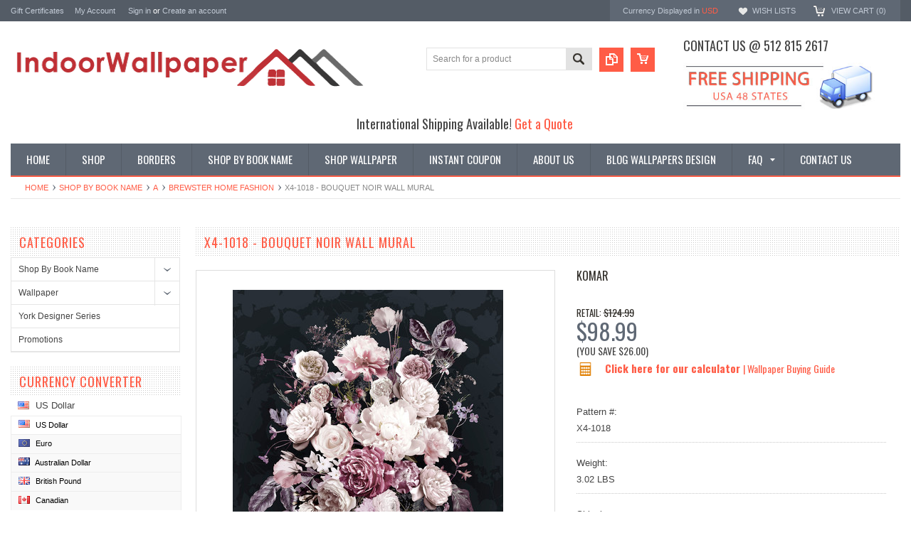

--- FILE ---
content_type: text/html; charset=UTF-8
request_url: https://www.indoorwallpaper.com/x4-1018-bouquet-noir-wall-mural/?setCurrencyId=1
body_size: 20044
content:
<!DOCTYPE html PUBLIC "-//W3C//DTD XHTML 1.0 Transitional//EN" "http://www.w3.org/TR/xhtml1/DTD/xhtml1-transitional.dtd">
<html xmlns="http://www.w3.org/1999/xhtml" xmlns:og="http://opengraphprotocol.org/schema/">
    <head>
    <!--[if lt IE 7]> <html xml:lang="en" lang="en" class="no-js lt-ie9 lt-ie8 lt-ie7" lang="en"> <![endif]-->
    <!--[if IE 7]>    <html xml:lang="en" lang="en" class="no-js lt-ie9 lt-ie8" lang="en"> <![endif]-->
    <!--[if IE 8]>    <html xml:lang="en" lang="en" class="no-js lt-ie9" lang="en"> <![endif]-->
    <!--[if IE 9]>    <html xml:lang="en" lang="en" class="no-js ie9" lang="en"> <![endif]-->
    <!--[if gt IE 8]><!-->
    <html xml:lang="en" lang="en" class="no-js" lang="en">
        <!--<![endif]-->
        
        
        
        <title>X4-1018 - Bouquet Noir Wall Mural - Indoorwallpaper.com</title>
        
        <meta http-equiv="Content-Type" content="text/html; charset=UTF-8" />
        <meta name="description" content="" />
        <meta name="keywords" content="" />
        <meta property="og:type" content="product" />
<meta property="og:title" content="X4-1018 - Bouquet Noir Wall Mural" />
<meta property="og:description" content="On sale! We are one stop shop for all wallpaper and borders trends, Austin wallpaper store, come and see our selection.  Shop now and save!" />
<meta property="og:image" content="https://cdn10.bigcommerce.com/s-9qugz4w/products/25525/images/32093/X4-1018__19467.1623002026.380.500.jpg?c=2" />
<meta property="og:site_name" content="Indoorwallpaper.com" />
<meta property="og:url" content="https://indoorwallpaper.com/x4-1018-bouquet-noir-wall-mural/" />
<meta property="product:price:amount" content="98.99" />
<meta property="product:price:currency" content="USD" />
<meta property="og:availability" content="instock" />
<meta property="pinterest:richpins" content="enabled" />
        <link rel='canonical' href='https://indoorwallpaper.com/x4-1018-bouquet-noir-wall-mural/' />
        
        
        
        <meta http-equiv="Content-Script-Type" content="text/javascript" />
        <meta http-equiv="Content-Style-Type" content="text/css" />
        
        <!-- Mobile viewport optimized: h5bp.com/viewport -->
        <meta name="viewport" content="width=device-width, initial-scale=1, maximum-scale=1">
        <meta http-equiv="X-UA-Compatible" content="IE=edge,chrome=1">
        
        <link href='//fonts.googleapis.com/css?family=Oswald:400,300,700' rel='stylesheet' type='text/css'>
        
        <link rel="shortcut icon" href="https://cdn10.bigcommerce.com/s-9qugz4w/product_images/fuschia-flower-transparent-background-free-0350-100431222.png" />
        
        <!-- begin: js page tag -->
        <script language="javascript" type="text/javascript">//<![CDATA[
        (function(){
            // this happens before external dependencies (and dom ready) to reduce page flicker
            var node, i;
            for (i = window.document.childNodes.length; i--;) {
                node = window.document.childNodes[i];
                if (node.nodeName == 'HTML') {
                    node.className += ' javascript';
                }
            }
        })();
    //]]></script>
        <!-- end: js page tag -->
        <link href="https://cdn10.bigcommerce.com/r-cf8dc1a36e37ca22115036b22a6b2976a6384be1/themes/Sammot/Styles/uniform.default.css" media="all" type="text/css" rel="stylesheet" />
        <link href="https://cdn9.bigcommerce.com/r-50b4fa8997ce43839fb9457331bc39687cd8345a/themes/__master/Styles/styles.css" type="text/css" rel="stylesheet" /><link href="https://cdn9.bigcommerce.com/s-9qugz4w/templates/__custom/Styles/styles.css?t=1690603297" media="all" type="text/css" rel="stylesheet" />
<link href="https://cdn9.bigcommerce.com/r-cf8dc1a36e37ca22115036b22a6b2976a6384be1/themes/Sammot/Styles/iselector.css" media="all" type="text/css" rel="stylesheet" />
<link href="https://cdn9.bigcommerce.com/r-cf8dc1a36e37ca22115036b22a6b2976a6384be1/themes/Sammot/Styles/flexslider.css" media="all" type="text/css" rel="stylesheet" />
<link href="https://cdn9.bigcommerce.com/r-cf8dc1a36e37ca22115036b22a6b2976a6384be1/themes/Sammot/Styles/slide-show.css" media="all" type="text/css" rel="stylesheet" />
<link href="https://cdn9.bigcommerce.com/r-cf8dc1a36e37ca22115036b22a6b2976a6384be1/themes/Sammot/Styles/styles-slide-show.css" media="all" type="text/css" rel="stylesheet" />
<link href="https://cdn9.bigcommerce.com/r-cf8dc1a36e37ca22115036b22a6b2976a6384be1/themes/Sammot/Styles/social.css" media="all" type="text/css" rel="stylesheet" />
<link href="https://cdn9.bigcommerce.com/s-9qugz4w/templates/__custom/Styles/white.css?t=1690603297" media="all" type="text/css" rel="stylesheet" />
<!--[if IE]><link href="https://cdn9.bigcommerce.com/r-cf8dc1a36e37ca22115036b22a6b2976a6384be1/themes/Sammot/Styles/ie.css" media="all" type="text/css" rel="stylesheet" /><![endif]-->
<link href="https://cdn9.bigcommerce.com/s-9qugz4w/templates/__custom/Styles/custom.css?t=1690603297" type="text/css" rel="stylesheet" /><link href="https://cdn9.bigcommerce.com/r-82161c7fd99df2ce9dc8ef0ce4d5701672bc9540/javascript/jquery/plugins/imodal/imodal.css" type="text/css" rel="stylesheet" /><link href="https://cdn9.bigcommerce.com/r-82161c7fd99df2ce9dc8ef0ce4d5701672bc9540/javascript/jquery/plugins/jqzoom/css/jquery.jqzoom.css" type="text/css" rel="stylesheet" /><link href="https://cdn9.bigcommerce.com/r-82161c7fd99df2ce9dc8ef0ce4d5701672bc9540/javascript/superfish/css/store.css" type="text/css" rel="stylesheet" />
        <!-- Include Media Css -->
        <link href="https://cdn10.bigcommerce.com/r-cf8dc1a36e37ca22115036b22a6b2976a6384be1/themes/Sammot/Styles/media.css" media="all" type="text/css" rel="stylesheet" />
        
        <!-- Tell the browsers about our RSS feeds -->
        <link rel="alternate" type="application/rss+xml" title="Latest News (RSS 2.0)" href="https://www.indoorwallpaper.com/rss.php?action=newblogs&amp;type=rss" />
<link rel="alternate" type="application/atom+xml" title="Latest News (Atom 0.3)" href="https://www.indoorwallpaper.com/rss.php?action=newblogs&amp;type=atom" />
<link rel="alternate" type="application/rss+xml" title="New Products (RSS 2.0)" href="https://www.indoorwallpaper.com/rss.php?type=rss" />
<link rel="alternate" type="application/atom+xml" title="New Products (Atom 0.3)" href="https://www.indoorwallpaper.com/rss.php?type=atom" />
<link rel="alternate" type="application/rss+xml" title="Popular Products (RSS 2.0)" href="https://www.indoorwallpaper.com/rss.php?action=popularproducts&amp;type=rss" />
<link rel="alternate" type="application/atom+xml" title="Popular Products (Atom 0.3)" href="https://www.indoorwallpaper.com/rss.php?action=popularproducts&amp;type=atom" />

        
        <!-- Include visitor tracking code (if any) -->
        <!-- Start Tracking Code for analytics_googleanalytics -->

<script>
  (function(i,s,o,g,r,a,m){i['GoogleAnalyticsObject']=r;i[r]=i[r]||function(){
  (i[r].q=i[r].q||[]).push(arguments)},i[r].l=1*new Date();a=s.createElement(o),
  m=s.getElementsByTagName(o)[0];a.async=1;a.src=g;m.parentNode.insertBefore(a,m)
  })(window,document,'script','//www.google-analytics.com/analytics.js','ga');

  ga('create', 'UA-50538509-1', 'auto');
  ga('send', 'pageview');
ga('require', 'ecommerce', 'ecommerce.js');

    function trackEcommerce() {
    this._addTrans = addTrans;
    this._addItem = addItems;
    this._trackTrans = trackTrans;
    }
    function addTrans(orderID,store,total,tax,shipping,city,state,country) {
    ga('ecommerce:addTransaction', {
        'id': orderID,
        'affiliation': store,
        'revenue': total,
        'tax': tax,
        'shipping': shipping,
        'city': city,
        'state': state,
        'country': country
    });
    }
    function addItems(orderID,sku,product,variation,price,qty) {
    ga('ecommerce:addItem', {
        'id': orderID,
        'sku': sku,
        'name': product,
        'category': variation,
        'price': price,
        'quantity': qty
    });
    }
    function trackTrans() {
        ga('ecommerce:send');
    }
    var pageTracker = new trackEcommerce();
</script>
<meta name="google-site-verification" content="x_Ew_rYjvdcKRT8oXiWm1MMH6kDgRMHCHxZCVBDU454" />

<meta name="google-site-verification" content="ZqycOYSqfhQ7GJY7UIanyP9CfUe7a7rZLN8gqUUDCWc" />

<!-- End Tracking Code for analytics_googleanalytics -->

<!-- Start Tracking Code for analytics_siteverification -->

<meta name="google-site-verification" content="ZqycOYSqfhQ7GJY7UIanyP9CfUe7a7rZLN8gqUUDCWc" />
<meta name="p:domain_verify" content="5e80e861a54ef5d1b2ceebd757167f82"/>
<!-- Pinterest Tag -->
<script>
!function(e){if(!window.pintrk){window.pintrk = function () {
window.pintrk.queue.push(Array.prototype.slice.call(arguments))};var
  n=window.pintrk;n.queue=[],n.version="3.0";var
  t=document.createElement("script");t.async=!0,t.src=e;var
  r=document.getElementsByTagName("script")[0];
  r.parentNode.insertBefore(t,r)}}("https://s.pinimg.com/ct/core.js");
pintrk('load', '2612504818206', {em: '<user_email_address>'});
pintrk('page');
</script>
<noscript>
<img height="1" width="1" style="display:none;" alt=""
  src="https://ct.pinterest.com/v3/?event=init&tid=2612504818206&pd[em]=<hashed_email_address>&noscript=1" />
</noscript>
<!-- end Pinterest Tag -->
<meta name="p:domain_verify" content="5e80e861a54ef5d1b2ceebd757167f82"/>
<script>  
   window.uetq = window.uetq || [];  
   window.uetq.push ('event', '', {'revenue_value': %%ORDER_AMOUNT%%});  
</script>

<!-- End Tracking Code for analytics_siteverification -->

<!-- Start Tracking Code for analytics_visualwebsiteoptimizer -->

<meta name="p:domain_verify" content="b58a0d450c7a1dd71dfafc9a6d7bbbe2"/>
<meta name="google-site-verification" content="eFNV2XvXTRmql1wAMYEkvqB-hFhBw-gWlsJI3bMsdEs" />
<meta name="msvalidate.01" content="C7EA64CABD99382B28E990C07346896B" />


			
<script data-cfasync="false">
window.ju_num="FB2E47D5-4604-4E2B-95A3-2DD8F3DA0291";
window.ju_rev = %%ORDER_AMOUNT%%;
window.ju_orderid = '%%ORDER_ID%%';
window.asset_host='//cdn.justuno.com/';(function() {var s=document.createElement('script');s.type='text/javascript';s.async=true;s.src=asset_host+'cvs.js';var x=document.getElementsByTagName('script')[0];x.parentNode.insertBefore(s,x);})();
</script>
		

<!-- End Tracking Code for analytics_visualwebsiteoptimizer -->


        
        
        
        
        
        <script type="text/javascript" src="https://ajax.googleapis.com/ajax/libs/jquery/1.7.2/jquery.min.js"></script>
        <script type="text/javascript" src="https://cdn10.bigcommerce.com/r-82161c7fd99df2ce9dc8ef0ce4d5701672bc9540/javascript/menudrop.js?"></script>
        <script type="text/javascript" src="https://cdn10.bigcommerce.com/r-cf8dc1a36e37ca22115036b22a6b2976a6384be1/themes/Sammot/js/common.js?"></script>
        <script type="text/javascript" src="https://cdn10.bigcommerce.com/r-82161c7fd99df2ce9dc8ef0ce4d5701672bc9540/javascript/iselector.js?"></script>
        <script type="text/javascript" src="https://cdn10.bigcommerce.com/r-82161c7fd99df2ce9dc8ef0ce4d5701672bc9540/javascript/jquery/plugins/jquery.flexslider.js"></script>
        <script src="https://cdn10.bigcommerce.com/r-82161c7fd99df2ce9dc8ef0ce4d5701672bc9540/javascript/viewport.js??"></script>
        
        <!-- Template bespoke js -->
        <script type="text/javascript" src="https://cdn10.bigcommerce.com/r-cf8dc1a36e37ca22115036b22a6b2976a6384be1/themes/Sammot/js/jquery.autobox.js"></script>
        <script type="text/javascript" src="https://cdn10.bigcommerce.com/r-cf8dc1a36e37ca22115036b22a6b2976a6384be1/themes/Sammot/js/jquery.uniform.min.js"></script>
        <script type="text/javascript" src="https://cdn10.bigcommerce.com/r-cf8dc1a36e37ca22115036b22a6b2976a6384be1/themes/Sammot/js/init.js"></script>
        
        
        <script type="text/javascript" src="https://cdn10.bigcommerce.com/r-cf8dc1a36e37ca22115036b22a6b2976a6384be1/themes/Sammot/js/imagesLoaded.js"></script>
        
        <script type="text/javascript" src="https://cdn10.bigcommerce.com/r-cf8dc1a36e37ca22115036b22a6b2976a6384be1/themes/Sammot/js/jquery.cycle2.min.js"></script>
        <script type="text/javascript" src="https://cdn10.bigcommerce.com/r-cf8dc1a36e37ca22115036b22a6b2976a6384be1/themes/Sammot/js/site.js"></script>
        
        <script type="text/javascript">
            //<![CDATA[
    config.ShopPath = 'https://www.indoorwallpaper.com';
    config.AppPath = ''; // BIG-8939: Deprecated, do not use.
    if(jQuery(window).width()>767)
    config.FastCart = 0;
else
config.FastCart = 0;

    var ThumbImageWidth = '168';
    var ThumbImageHeight = '168';
    //]]>
        </script>
        
<script type="text/javascript" src="https://cdn9.bigcommerce.com/r-82161c7fd99df2ce9dc8ef0ce4d5701672bc9540/javascript/jquery/plugins/imodal/imodal.js"></script><script type="text/javascript">
(function () {
    var xmlHttp = new XMLHttpRequest();

    xmlHttp.open('POST', 'https://bes.gcp.data.bigcommerce.com/nobot');
    xmlHttp.setRequestHeader('Content-Type', 'application/json');
    xmlHttp.send('{"store_id":"657892","timezone_offset":"-5","timestamp":"2026-01-21T22:41:00.51874300Z","visit_id":"314dc924-2a8c-43eb-bde9-a3ea6d67d5b6","channel_id":1}');
})();
</script>
<script src="https://www.google.com/recaptcha/api.js" async defer></script>
<script type="text/javascript" src="https://checkout-sdk.bigcommerce.com/v1/loader.js" defer></script>
<script type="text/javascript">
var BCData = {};
</script>

        <script type="text/javascript" src="https://cdn9.bigcommerce.com/r-82161c7fd99df2ce9dc8ef0ce4d5701672bc9540/javascript/quicksearch.js"></script>
        
    </head>
        

    <body class="ProductPage">
        <script type="text/javascript" src="https://cdn10.bigcommerce.com/r-82161c7fd99df2ce9dc8ef0ce4d5701672bc9540/javascript/jquery/plugins/validate/jquery.validate.js?"></script>
        <script type="text/javascript" src="https://cdn10.bigcommerce.com/r-82161c7fd99df2ce9dc8ef0ce4d5701672bc9540/javascript/product.functions.js?"></script>
        <script type="text/javascript" src="https://cdn10.bigcommerce.com/r-82161c7fd99df2ce9dc8ef0ce4d5701672bc9540/javascript/product.js?"></script>
        <div id="Container">
            <meta name="google-site-verification" content="Mm1-oWMvNkKNgqzgoTOpAVBbGTubaOkKdkwJuEzLm2M" />

<div id="AjaxLoading"><img src="https://cdn9.bigcommerce.com/s-9qugz4w/templates/__custom/images/ajax-loader.gif?t=1690603297" alt="" />&nbsp; Loading... Please wait...</div>





<div id="TopMenu">
    <div class="Inner">
        <ul>
            <!--li><div class="phoneIcon">512 815 2617</div></li-->
            <li style="" class="HeaderLiveChat">
                
            </li>
            <li><a href="https://www.indoorwallpaper.com/giftcertificates.php">Gift Certificates</a></li>
            <li style="display:" class="First"><a href="https://www.indoorwallpaper.com/account.php">My Account</a>&nbsp;</li>
            <li style="display:">
                <div class="accLink">
                    <a href='https://www.indoorwallpaper.com/login.php' onclick=''>Sign in</a> or <a href='https://www.indoorwallpaper.com/login.php?action=create_account' onclick=''>Create an account</a>
                </div>
            </li>
        </ul>
        <div class="FloatRight">
            <div class="currency-converter">
                <p>Currency Displayed in <span class="selCurr"></span></p>    
                
<div class="Block Moveable Panel CurrencyChooser" id="SideCurrencySelector">
	<!-- <div class="currency-info">All prices are in <span title='US Dollar'>USD</span></div><div id="change-currency">Change</div> -->
	<h2>Currency Converter</h2>
	
	<div class="selected-currency">
		<div class="clear"></div>
	</div>
	
	<div class="BlockContent">
	<dl class="CurrencyList">
			<dd class="ChooseCurrencyBox" style="border-bottom: 0px;">
		<a href="/x4-1018-bouquet-noir-wall-mural/?setCurrencyId=1" class="Sel">
			<span class="Flag"><img src="https://cdn10.bigcommerce.com/s-9qugz4w/lib/flags/us.gif" border="0" alt="" role="presentation" /></span>
			<span class="Text">US Dollar</span>
		</a>
	</dd>	<dd class="ChooseCurrencyBox" style="border-bottom: 0px;">
		<a href="/x4-1018-bouquet-noir-wall-mural/?setCurrencyId=2" class="">
			<span class="Flag"><img src="https://cdn10.bigcommerce.com/s-9qugz4w/lib/flags/regions/eu.gif" border="0" alt="" role="presentation" /></span>
			<span class="Text">Euro</span>
		</a>
	</dd>	<dd class="ChooseCurrencyBox" style="border-bottom: 0px;">
		<a href="/x4-1018-bouquet-noir-wall-mural/?setCurrencyId=4" class="">
			<span class="Flag"><img src="https://cdn10.bigcommerce.com/s-9qugz4w/lib/flags/au.gif" border="0" alt="" role="presentation" /></span>
			<span class="Text">Australian Dollar</span>
		</a>
	</dd>	<dd class="ChooseCurrencyBox" style="border-bottom: 0px;">
		<a href="/x4-1018-bouquet-noir-wall-mural/?setCurrencyId=5" class="">
			<span class="Flag"><img src="https://cdn10.bigcommerce.com/s-9qugz4w/lib/flags/gb.gif" border="0" alt="" role="presentation" /></span>
			<span class="Text">British Pound</span>
		</a>
	</dd>	<dd class="ChooseCurrencyBox" style="border-bottom: 0px;">
		<a href="/x4-1018-bouquet-noir-wall-mural/?setCurrencyId=6" class="">
			<span class="Flag"><img src="https://cdn10.bigcommerce.com/s-9qugz4w/lib/flags/ca.gif" border="0" alt="" role="presentation" /></span>
			<span class="Text">Canadian</span>
		</a>
	</dd>
	</dl>
	</div>
</div>

            </div><!-- currency-converter -->                
            <div style="display:" class="wishLink"><a href="https://www.indoorwallpaper.com/wishlist.php">Wish Lists</a></div>
            <div style="display:" class="CartLink"><a href="https://www.indoorwallpaper.com/cart.php">View Cart (<span class="item">0</span>) </a></div>
        </div>
        <div class="clear"></div>
    </div><!-- Inner -->
</div><!-- TopMenu -->    
<div class="mobileView">
    <div class="togglemenucover">
        <a href="javascript:void(0);" class="togglemenu" alt="Toggle Top Menu" title="Toggle Top Menu">Toggle Top Menu</a>
    </div>
</div>

<script>
    if(jQuery(window).width() > 767){                
           
            
        }
    else
    {
    jQuery(".togglemenu").click(function(){
    jQuery(".togglemenu").toggleClass("Active");
    jQuery("#TopMenu").slideToggle();
    });
    }       
    
</script>

    
<div id="Outer" class="compare">
    <div id="Header">
        <div id="Logo">
           
            <a href="https://www.indoorwallpaper.com/"><img src="/product_images/indoorwallpaper_web_1415412473__48130.png" border="0" id="LogoImage" alt="Indoorwallpaper.com" /></a>

        </div>
        <div id="shippingbanner">
            <h3>Contact us @ 512 815 2617</h3>
            <img src="/content/images/shipping_banner.jpg"/>
          <meta name="p:domain_verify" content="5e80e861a54ef5d1b2ceebd757167f82"/>
        </div>
        <a href="#" id="quickcartview" title="View Cart"><img src="https://cdn10.bigcommerce.com/s-9qugz4w/templates/__custom/images/icon_cart.png?t=1690603297" /></a>
        <a href="#" id="compareview" title="Compare Product"><img src="https://cdn10.bigcommerce.com/s-9qugz4w/templates/__custom/images/icon_compare.png?t=1690603297" /></a>
        <div id="SearchForm">
    <form action="https://www.indoorwallpaper.com/search.php" method="get" onsubmit="return check_small_search_form()">
        <label for="search_query">Search</label>
        <input type="text" name="search_query" id="search_query" class="Textbox autobox" value="Search for a product" />
        <button class="btn" type="submit"><span>Search</span></button>
    </form>
    
</div>            
            
    
            

<script type="text/javascript">
    var QuickSearchAlignment = 'right';
    var QuickSearchWidth = '260px';
    lang.EmptySmallSearch = "You forgot to enter some search keywords.";
</script>

        <div id="intl-shipping"> International Shipping Available!  <i class="fa fa-globe"></i><a href="/get-a-quote/"> Get a Quote </a></div>
        <div class="mobileView">
            <a href="javascript:void(0);" class="menuIcon ">Main Navigation</a>
        </div>
        <div class="clear"></div>
        <div id="HeaderLower" class="clearfix">
            <div class="Block" >
                <div class="Block Panel BlockContent" id="Menu">
                    <ul>
                        <li class=""><a href="https://www.indoorwallpaper.com/"><span>Home</span></a></li>
                    </ul>
                </div>
            </div>
            <div class="PagesMenu Block" id="PagesMenu">
    <h2>Pages</h2>
    <div class="Panel BlockContent" id="Menu">
        <ul class="sf-menu">
            <li class="First"><a href="https://www.indoorwallpaper.com/"><span>Home</span></a></li>
            <li class=" ">
    <a href="/#"><span>Shop</span></a>
    
</li><li class=" ">
    <a href="https://www.indoorwallpaper.com/borders/"><span>Borders</span></a>
    
</li><li class=" ">
    <a href="http://www.indoorwallpaper.com/shop-by-book-name"><span>Shop By Book Name</span></a>
    
</li><li class=" ">
    <a href="http://www.indoorwallpaper.com/brands/"><span>Shop Wallpaper</span></a>
    
</li><li class=" ">
    <a href="http://www.indoorwallpaper.com/promotions/"><span>Instant Coupon</span></a>
    
</li><li class=" ">
    <a href="https://indoorwallpaper.com/about-us/"><span>About Us</span></a>
    
</li><li class=" ">
    <a href="https://indoorwallpaper.com/blog/"><span>Blog Wallpapers Design</span></a>
    
</li><li class="HasSubMenu ">
    <a href="https://indoorwallpaper.com/faq/"><span>FAQ</span></a>
    <ul>
	<li><a href="https://indoorwallpaper.com/wallpaper-calculator/">Wallpaper Calculator</a></li><li><a href="https://indoorwallpaper.com/pages/wallpaper-video-transcript.html">Wallpaper Video Transcript</a></li><li><a href="https://indoorwallpaper.com/how-to-remove-wallpaper/">How to Remove Wallpaper</a></li><li><a href="https://indoorwallpaper.com/premium-materials/">                                              Premium Materials</a></li><li><a href="https://indoorwallpaper.com/secure-shopping/">Secure Shopping</a></li><li><a href="https://indoorwallpaper.com/shipping-delivery-returns-policy/">Shipping/Delivery &amp; Returns Policy</a></li><li><a href="https://indoorwallpaper.com/wallpaper-buying-guide/">Wallpaper Buying Guide</a></li><li><a href="https://indoorwallpaper.com/pages/a-few-ideas-to-get-you-started.html">A Few Ideas to Get You Started:</a></li>
</ul>
</li><li class=" ">
    <a href="https://indoorwallpaper.com/contact-us/"><span>Contact Us</span></a>
    
</li>
            
        </ul>
    </div>
</div>


        </div><!-- HeaderLower -->
    </div><!-- #Header -->
    <script>
        jQuery(document).ready(function(){
        if(jQuery(".Left #SideAccountMenu").length)jQuery("body").addClass("AccountPage");
        });
    </script>
    <div id="google_translate_element"></div><script type="text/javascript">
function googleTranslateElementInit() {
  new google.translate.TranslateElement({pageLanguage: 'en', layout: google.translate.TranslateElement.FloatPosition.BOTTOM_LEFT}, 'google_translate_element');
}
</script><script type="text/javascript" src="//translate.google.com/translate_a/element.js?cb=googleTranslateElementInit"></script>
 <script type="text/javascript">
  (function e(){
    if(typeof yotpo==='undefined') {
        var e=document.createElement("script");e.type="text/javascript",e.async=true,e.src="//staticw2.yotpo.com//widget.js";var t=document.getElementsByTagName("script")[0];t.parentNode.insertBefore(e,t)
    }
    else {
        yotpo.initialized=false;yotpo.init();
    }
  })();
</script>
<div class="yotpo bottomLine"
  data-product-id=""
  data-url="">
</div>
  
        
            
            <div id="Wrapper">
                <div class="Block Moveable Panel Breadcrumb" id="ProductBreadcrumb" >
	<ul>
	<li><a href="https://www.indoorwallpaper.com">Home</a></li><li><a href="https://indoorwallpaper.com/shop-by-book-name">Shop By Book Name</a></li><li><a href="https://indoorwallpaper.com/a/">A</a></li><li><a href="https://indoorwallpaper.com/brewster-home-fashion/">Brewster Home Fashion</a></li><li>X4-1018 - Bouquet Noir Wall Mural</li>
</ul>

</div>

                
                <div class="Content Widest" id="LayoutColumn1">
                    <div class="Left">
                                        <div class="CategoryList Block" id="SideCategoryList">
                    <h2>Categories</h2>
                    <div class="SideCategoryListFlyout BlockContent">
                        <ul class="sf-menu sf-vertical">
<li><a href="https://www.indoorwallpaper.com/shop-by-book-name">Shop By Book Name</a><ul>
<li><a href="https://www.indoorwallpaper.com/a/">A</a><ul>
<li><a href="https://www.indoorwallpaper.com/a-street-prints-1/">A-Street Prints</a></li>
<li><a href="https://www.indoorwallpaper.com/advantage-bath/">Advantage Bath</a></li>
<li><a href="https://www.indoorwallpaper.com/ami/">Ami</a></li>
<li><a href="https://www.indoorwallpaper.com/anaglypta-xii-1/">Anaglypta XII</a></li>
<li><a href="https://www.indoorwallpaper.com/antonina-vella-bohemian-luxe-wallpaper/">Antonina Vella Bohemian Luxe Wallpaper</a></li>
<li><a href="https://www.indoorwallpaper.com/antonina-vella-collections/">Antonina Vella Collections</a></li>
<li><a href="https://www.indoorwallpaper.com/antonina-vella-deco/">Antonina Vella Deco</a></li>
<li><a href="https://www.indoorwallpaper.com/antonina-vella-jardin/">Antonina Vella Jardin</a></li>
<li><a href="https://www.indoorwallpaper.com/antonina-vella-modern-metals/">Antonina Vella Modern Metals</a></li>
<li><a href="https://www.indoorwallpaper.com/antonina-vella-modern-metals-second-edition/">Antonina Vella Modern Metals Second Edition</a></li>
<li><a href="https://www.indoorwallpaper.com/antonina-vella-natural-opalescence/">Antonina Vella Natural Opalescence</a></li>
<li><a href="https://www.indoorwallpaper.com/antonina-vella-natural-opalesence-wallpaper/">Antonina Vella Natural Opalesence wallpaper</a></li>
<li><a href="https://www.indoorwallpaper.com/art-texture-vol-ii-wallpaper/">Art &amp; Texture Vol II wallpaper</a></li>
<li><a href="https://www.indoorwallpaper.com/artifacts/">Artifacts</a></li>
<li><a href="https://www.indoorwallpaper.com/artisan-digest/">Artisan Digest</a></li>
<li><a href="https://www.indoorwallpaper.com/artiste-wallpaper/">Artiste wallpaper</a></li>
<li><a href="https://www.indoorwallpaper.com/artistic-abstracts/">Artistic Abstracts</a></li>
<li><a href="https://www.indoorwallpaper.com/artistry/">Artistry</a></li>
<li><a href="https://www.indoorwallpaper.com/arts-and-craft/">Arts and Craft</a></li>
<li><a href="https://www.indoorwallpaper.com/ashford-house-tropical/">Ashford House Tropical</a></li>
<li><a href="https://www.indoorwallpaper.com/ashford-house-white/">Ashford House white</a></li>
<li><a href="https://www.indoorwallpaper.com/atelier/">Atelier</a></li>
<li><a href="https://www.indoorwallpaper.com/azmaara/">Azmaara</a></li>
<li><a href="https://www.indoorwallpaper.com/brewster-home-fashion/">Brewster Home Fashion</a></li>
<li><a href="https://www.indoorwallpaper.com/dazzling-dimensions-volume-ii/">Dazzling Dimensions Volume II</a></li>
<li><a href="https://www.indoorwallpaper.com/advantage-bali/">Advantage Bali</a></li>
<li><a href="https://www.indoorwallpaper.com/arlington-wallpaper/">Arlington wallpaper </a></li>
<li><a href="https://www.indoorwallpaper.com/american-classics-wallpaper/">American Classics wallpaper</a></li>
<li><a href="https://www.indoorwallpaper.com/arbor-rose-wallpaper/">Arbor Rose wallpaper</a></li>
<li><a href="https://www.indoorwallpaper.com/artistic-illusion-wallpaper/">Artistic Illusion wallpaper </a></li>
<li><a href="https://www.indoorwallpaper.com/ashford-geometrics-wallpaper/">Ashford Geometrics wallpaper</a></li>
<li><a href="https://www.indoorwallpaper.com/ashford-house-black-white-wallpaper/">Ashford House Black &amp; White wallpaper</a></li>
<li><a href="https://www.indoorwallpaper.com/ashford-house-blooms-wallpaper/">Ashford House Blooms wallpaper </a></li>
<li><a href="https://www.indoorwallpaper.com/ashford-house-toiles-wallpaper/">Ashford House Toiles wallpaper</a></li>
<li><a href="https://www.indoorwallpaper.com/ashford-stripes-wallpaper/">Ashford Stripes wallpaper</a></li>

</ul>
</li>
<li><a href="https://www.indoorwallpaper.com/b/">B</a><ul>
<li><a href="https://www.indoorwallpaper.com/birch-sparrow/">Birch &amp; Sparrow</a></li>
<li><a href="https://www.indoorwallpaper.com/black-white/">Black &amp; White</a></li>
<li><a href="https://www.indoorwallpaper.com/black-and-white-resource-library/">Black and White Resource Library</a></li>
<li><a href="https://www.indoorwallpaper.com/blooms/">Blooms</a></li>
<li><a href="https://www.indoorwallpaper.com/beige-and-natural/">Beige and Natural</a></li>
<li><a href="https://www.indoorwallpaper.com/wallpaper-4/">Blues II</a></li>
<li><a href="https://www.indoorwallpaper.com/background-stripes-wallpaper/">Background &amp; Stripes wallpaper</a></li>
<li><a href="https://www.indoorwallpaper.com/brothers-and-sisters-v/">Brothers and Sisters V</a></li>
<li><a href="https://www.indoorwallpaper.com/black-light-wallpaper/">Black &amp; Light Wallpaper</a></li>
<li><a href="https://www.indoorwallpaper.com/bath-bath-bath-iv-wallpaper/">Bath Bath Bath IV wallpaper</a></li>
<li><a href="https://www.indoorwallpaper.com/beyond-basics-wallpaper/">Beyond Basics wallpaper</a></li>
<li><a href="https://www.indoorwallpaper.com/boys-rock-wallpaper/">Boy&#039;s Rock wallpaper</a></li>
<li><a href="https://www.indoorwallpaper.com/bradford-1/">Bradford</a></li>
<li><a href="https://www.indoorwallpaper.com/brandywine-wallpaper/">Brandywine Wallpaper</a></li>
<li><a href="https://www.indoorwallpaper.com/brilliance-wallpaper/">Brilliance wallpaper</a></li>
<li><a href="https://www.indoorwallpaper.com/brocade-wallpaper/">Brocade wallpaper</a></li>
<li><a href="https://www.indoorwallpaper.com/buckingham-wallpaper/">Buckingham wallpaper</a></li>

</ul>
</li>
<li><a href="https://www.indoorwallpaper.com/c/">C</a><ul>
<li><a href="https://www.indoorwallpaper.com/brewster-wall-celadon-wallpaper/">Brewster wall Celadon Wallpaper</a></li>
<li><a href="https://www.indoorwallpaper.com/candice-olson-after-8/">Candice Olson After 8</a></li>
<li><a href="https://www.indoorwallpaper.com/candice-olson-botanical-dreams/">Candice Olson Botanical Dreams</a></li>
<li><a href="https://www.indoorwallpaper.com/candice-olson-casual-elegance/">Candice Olson Casual Elegance</a></li>
<li><a href="https://www.indoorwallpaper.com/candice-olson-collections/">Candice Olson Collections</a></li>
<li><a href="https://www.indoorwallpaper.com/carol-benson-cobb-signature/">Carol Benson-Cobb Signature</a></li>
<li><a href="https://www.indoorwallpaper.com/candice-olson-artisan/">Candice Olson Artisan</a></li>
<li><a href="https://www.indoorwallpaper.com/candice-olson-embellished-collection/">Candice Olson Embellished Collection</a></li>
<li><a href="https://www.indoorwallpaper.com/candice-olson-luxury-finishes/">Candice Olson Luxury Finishes</a></li>
<li><a href="https://www.indoorwallpaper.com/catalina-1/">Catalina</a></li>
<li><a href="https://www.indoorwallpaper.com/coastal-calm/">Coastal Calm</a></li>
<li><a href="https://www.indoorwallpaper.com/cortina-iv/">Cortina IV</a></li>
<li><a href="https://www.indoorwallpaper.com/candice-olson-inspired-elegance-wallpaper/">Candice Olson Inspired Elegance Wallpaper</a></li>
<li><a href="https://www.indoorwallpaper.com/candice-olson-modern-luxe-yds113-wallpaper/">Candice Olson Modern Luxe YDS113 Wallpaper</a></li>
<li><a href="https://www.indoorwallpaper.com/candice-olson-shimmering-details-collection/">Candice Olson Shimmering Details Collection</a></li>
<li><a href="https://www.indoorwallpaper.com/carleton-wallpaper/">Carleton wallpaper</a></li>
<li><a href="https://www.indoorwallpaper.com/carte-blanche-wallpaper/">Carte Blanche Wallpaper</a></li>
<li><a href="https://www.indoorwallpaper.com/color-library-wallpaper/">Color Library Wallpaper</a></li>
<li><a href="https://www.indoorwallpaper.com/contempo-avd774-wallpaper/">Contempo AVD774 Wallpaper</a></li>

</ul>
</li>
<li><a href="https://www.indoorwallpaper.com/d/">D</a><ul>
<li><a href="https://www.indoorwallpaper.com/ronald-redding-wallpaper/">Ronald Redding Wallpaper</a></li>
<li><a href="https://www.indoorwallpaper.com/dazzling-dimensions-volume-ii-1/">Dazzling Dimensions Volume II</a></li>
<li><a href="https://www.indoorwallpaper.com/damask-resource-library/">Damask Resource Library</a></li>
<li><a href="https://www.indoorwallpaper.com/decorative-finishes-wallpaper/">Decorative Finishes Wallpaper</a></li>
<li><a href="https://www.indoorwallpaper.com/dimensional-effects-wallpaper/">Dimensional Effects Wallpaper</a></li>
<li><a href="https://www.indoorwallpaper.com/disney-kids/">Disney Kids</a></li>
<li><a href="https://www.indoorwallpaper.com/designer-damasks-wallpaper/">Designer Damasks Wallpaper</a></li>
<li><a href="https://www.indoorwallpaper.com/designer-resource-grasscloth-natural-wallpaper/">Designer Resource Grasscloth &amp; Natural Wallpaper</a></li>

</ul>
</li>
<li><a href="https://www.indoorwallpaper.com/e/">E</a><ul>
<li><a href="https://www.indoorwallpaper.com/echo-design-wallpaper/">Echo Design Wallpaper</a></li>
<li><a href="https://www.indoorwallpaper.com/echo-lake-lodge-wallpaper/">Echo Lake Lodge Wallpaper</a></li>
<li><a href="https://www.indoorwallpaper.com/eclipse/">Eclipse</a></li>
<li><a href="https://www.indoorwallpaper.com/elements-wallpaper/">Elements Wallpaper</a></li>
<li><a href="https://www.indoorwallpaper.com/earth-tones/">Earth Tones</a></li>

</ul>
</li>
<li><a href="https://www.indoorwallpaper.com/f/">F</a><ul>
<li><a href="https://www.indoorwallpaper.com/fresh-kitchen-wallpaper/">Fresh Kitchen Wallpaper</a></li>

</ul>
</li>
<li><a href="https://www.indoorwallpaper.com/g/">G</a><ul>
<li><a href="https://www.indoorwallpaper.com/gentle-manor-collection-wallpaper/">Gentle Manor Collection Wallpaper</a></li>
<li><a href="https://www.indoorwallpaper.com/gentlemens-quarters-1/">Gentlemens Quarters</a></li>
<li><a href="https://www.indoorwallpaper.com/geometric-resource-library/">Geometric Resource Library</a></li>
<li><a href="https://www.indoorwallpaper.com/grandmillennial/">Grandmillennial</a></li>
<li><a href="https://www.indoorwallpaper.com/grasscloth-resource-library/">Grasscloth Resource Library</a></li>
<li><a href="https://www.indoorwallpaper.com/grasscloth-wood-stone/">Grasscloth Wood &amp; Stone</a></li>
<li><a href="https://www.indoorwallpaper.com/greenhouse/">greenhouse</a></li>
<li><a href="https://www.indoorwallpaper.com/geometrie/">Geometrie</a></li>
<li><a href="https://www.indoorwallpaper.com/gold-leaf-wallpaper/">Gold Leaf Wallpaper</a></li>
<li><a href="https://www.indoorwallpaper.com/global-chic-wallpaper/">Global Chic Wallpaper</a></li>
<li><a href="https://www.indoorwallpaper.com/glitterati-ii-wallpaper/">Glitterati II Wallpaper</a></li>
<li><a href="https://www.indoorwallpaper.com/graystone-estate-wallpaper/">Graystone Estate Wallpaper</a></li>

</ul>
</li>
<li><a href="https://www.indoorwallpaper.com/h/">H</a><ul>
<li><a href="https://www.indoorwallpaper.com/habitat/">Habitat</a></li>
<li><a href="https://www.indoorwallpaper.com/handcrafted-naturals/">Handcrafted Naturals</a></li>
<li><a href="https://www.indoorwallpaper.com/handpainted-ii-wallpaper/">Handpainted II Wallpaper</a></li>
<li><a href="https://www.indoorwallpaper.com/hidden-treasures-2/">Hidden Treasures 2</a></li>
<li><a href="https://www.indoorwallpaper.com/hide-and-seek/">Hide and Seek</a></li>
<li><a href="https://www.indoorwallpaper.com/houndstooth-wallpaper/">Houndstooth Wallpaper</a></li>

</ul>
</li>
<li><a href="https://www.indoorwallpaper.com/i/">I</a><ul>
<li><a href="https://www.indoorwallpaper.com/beige-naturals-1/">Beige &amp; Naturals</a></li>
<li><a href="https://www.indoorwallpaper.com/in-bloom-wallpaper/">In Bloom wallpaper</a></li>
<li><a href="https://www.indoorwallpaper.com/inspired-by-clolor-blues-ii/">Inspired By Clolor Blues II</a></li>
<li><a href="https://www.indoorwallpaper.com/inspired-by-color-shimmering-finishes/">Inspired By Color Shimmering Finishes</a></li>
<li><a href="https://www.indoorwallpaper.com/inspired-by-color-blue-wallpaper/">Inspired By Color Blue Wallpaper</a></li>
<li><a href="https://www.indoorwallpaper.com/inspired-by-color-borders-wallpaper/">Inspired By Color Borders Wallpaper</a></li>

</ul>
</li>
<li><a href="https://www.indoorwallpaper.com/j/">J</a><ul>
<li><a href="https://www.indoorwallpaper.com/jade-grasscloth-wallpaper/">Jade Grasscloth Wallpaper</a></li>

</ul>
</li>
<li><a href="https://www.indoorwallpaper.com/k/">K</a><ul>
<li><a href="https://www.indoorwallpaper.com/kismet-1/">Kismet</a></li>
<li><a href="https://www.indoorwallpaper.com/kitchen-bath-essentials/">Kitchen &amp; Bath Essentials</a></li>
<li><a href="https://www.indoorwallpaper.com/kitchen-bath-and-bed-resource-iv/">Kitchen, Bath and Bed Resource IV</a></li>
<li><a href="https://www.indoorwallpaper.com/18-karat-ii/">18 Karat II</a></li>

</ul>
</li>
<li><a href="https://www.indoorwallpaper.com/l/">L</a><ul>
<li><a href="https://www.indoorwallpaper.com/lemieux-et-cie/">Lemieux et Cie</a></li>
<li><a href="https://www.indoorwallpaper.com/luxury-wallpaper-2/">Luxury Wallpaper</a></li>
<li><a href="https://www.indoorwallpaper.com/loom/">Loom</a></li>
<li><a href="https://www.indoorwallpaper.com/lake-forest-lodge-wallpaper/">Lake Forest Lodge Wallpaper</a></li>

</ul>
</li>
<li><a href="https://www.indoorwallpaper.com/m/">M</a><ul>
<li><a href="https://www.indoorwallpaper.com/magnolia-home/">Magnolia Home</a></li>
<li><a href="https://www.indoorwallpaper.com/magnolia-home-4/">Magnolia Home 4</a></li>
<li><a href="https://www.indoorwallpaper.com/magnolia-home-artful-prints-patterns/">Magnolia Home Artful Prints &amp; Patterns</a></li>
<li><a href="https://www.indoorwallpaper.com/magnolia-home-high-performance/">Magnolia Home High Performance</a></li>
<li><a href="https://www.indoorwallpaper.com/missoni-pswp/">Missoni PSWP</a></li>
<li><a href="https://www.indoorwallpaper.com/missoni-4/">Missoni 4</a></li>
<li><a href="https://www.indoorwallpaper.com/magnolia-home-vol-ii/">Magnolia Home Vol. II</a></li>
<li><a href="https://www.indoorwallpaper.com/mid-century/">Mid Century</a></li>
<li><a href="https://www.indoorwallpaper.com/missoni-home/">Missoni Home</a></li>
<li><a href="https://www.indoorwallpaper.com/mixed-metals/">Mixed Metals</a></li>
<li><a href="https://www.indoorwallpaper.com/moonlight/">Moonlight</a></li>
<li><a href="https://www.indoorwallpaper.com/mirabelle/">Mirabelle</a></li>

</ul>
</li>
<li><a href="https://www.indoorwallpaper.com/n/">N</a><ul>
<li><a href="https://www.indoorwallpaper.com/natural-digest/">Natural Digest</a></li>
<li><a href="https://www.indoorwallpaper.com/nautical-living/">Nautical Living</a></li>
<li><a href="https://www.indoorwallpaper.com/new-origins/">New Origins</a></li>
<li><a href="https://www.indoorwallpaper.com/nuwallpaper-1/">NuWallpaper</a></li>

</ul>
</li>
<li><a href="https://www.indoorwallpaper.com/o/">O</a><ul>
<li><a href="https://www.indoorwallpaper.com/oxford/">Oxford</a></li>

</ul>
</li>
<li><a href="https://www.indoorwallpaper.com/p/">P</a><ul>
<li><a href="https://www.indoorwallpaper.com/kids-and-roommate/">Kids and Roommate</a></li>
<li><a href="https://www.indoorwallpaper.com/pip-iii/">Pip III</a></li>
<li><a href="https://www.indoorwallpaper.com/precision-wallpaper/">Precision Wallpaper</a></li>
<li><a href="https://www.indoorwallpaper.com/prism/">Prism</a></li>
<li><a href="https://www.indoorwallpaper.com/york-premium-peel-stick/">York Premium Peel + Stick</a></li>
<li><a href="https://www.indoorwallpaper.com/peel-stick-wallpaper/">Peel &amp; Stick Wallpaper</a></li>
<li><a href="https://www.indoorwallpaper.com/children-nursery-wallpaper/">Children &amp; Nursery Wallpaper</a></li>

</ul>
</li>
<li><a href="https://www.indoorwallpaper.com/q/">Q</a><ul>
<li><a href="https://www.indoorwallpaper.com/quietwall/">Quietwall</a></li>

</ul>
</li>
<li><a href="https://www.indoorwallpaper.com/r/">R</a><ul>
<li><a href="https://www.indoorwallpaper.com/reclaimed-wallpaper/">Reclaimed Wallpaper</a></li>
<li><a href="https://www.indoorwallpaper.com/rifle-paper-co-1/">Rifle Paper Co</a></li>
<li><a href="https://www.indoorwallpaper.com/rifle-paper-co-premium-peel-stick/">Rifle Paper Co. Premium Peel &amp; Stick</a></li>
<li><a href="https://www.indoorwallpaper.com/rifle-paper-co-second-edition/">Rifle Paper Co. Second Edition</a></li>
<li><a href="https://www.indoorwallpaper.com/ronald-redding-24-karat/">Ronald Redding 24 Karat</a></li>
<li><a href="https://www.indoorwallpaper.com/ronald-redding-designs-tea-garden/">Ronald Redding Designs Tea Garden</a></li>
<li><a href="https://www.indoorwallpaper.com/roommates/">RoomMates</a></li>

</ul>
</li>
<li><a href="https://www.indoorwallpaper.com/s/">S</a><ul>
<li><a href="https://www.indoorwallpaper.com/sand-dollar/">Sand Dollar</a></li>
<li><a href="https://www.indoorwallpaper.com/shangri-la-wallpaper/">Shangri La Wallpaper</a></li>
<li><a href="https://www.indoorwallpaper.com/signature-by-sarah-richardson/">Signature by Sarah Richardson</a></li>
<li><a href="https://www.indoorwallpaper.com/signature-texture-resource-library/">Signature Texture Resource Library</a></li>
<li><a href="https://www.indoorwallpaper.com/silhouettes/">Silhouettes</a></li>
<li><a href="https://www.indoorwallpaper.com/simply-farmhouse/">Simply Farmhouse</a></li>
<li><a href="https://www.indoorwallpaper.com/stripes-by-chesapeake-wallpaper/">Stripes By Chesapeake Wallpaper</a></li>
<li><a href="https://www.indoorwallpaper.com/symetrie-wallpaper/">Symetrie Wallpaper</a></li>
<li><a href="https://www.indoorwallpaper.com/silhouettes-wallpaper/">Silhouettes Wallpaper</a></li>
<li><a href="https://www.indoorwallpaper.com/sparkle-wallpaper/">Sparkle Wallpaper</a></li>
<li><a href="https://www.indoorwallpaper.com/suzani-wallpaper/">Suzani Wallpaper</a></li>

</ul>
</li>
<li><a href="https://www.indoorwallpaper.com/t/">T</a><ul>
<li><a href="https://www.indoorwallpaper.com/ronald-redding-traveler/">Ronald Redding Traveler</a></li>
<li><a href="https://www.indoorwallpaper.com/texture-portfolio-wallpaper/">Texture Portfolio Wallpaper</a></li>
<li><a href="https://www.indoorwallpaper.com/toiles-resource-library/">Toiles Resource Library</a></li>
<li><a href="https://www.indoorwallpaper.com/tropics-resource-library/">Tropics Resource Library</a></li>
<li><a href="https://www.indoorwallpaper.com/totally-for-kids-wallpaper/">Totally for Kids Wallpaper</a></li>

</ul>
</li>
<li><a href="https://www.indoorwallpaper.com/u/">U</a></li>
<li><a href="https://www.indoorwallpaper.com/v/">V</a><ul>
<li><a href="https://www.indoorwallpaper.com/vibe/">Vibe</a></li>
<li><a href="https://www.indoorwallpaper.com/vintage-rose-wallpaper/">Vintage Rose Wallpaper</a></li>

</ul>
</li>
<li><a href="https://www.indoorwallpaper.com/w/">W</a><ul>
<li><a href="https://www.indoorwallpaper.com/waters-edge-resource-library/">Water&#039;s Edge Resource Library</a></li>
<li><a href="https://www.indoorwallpaper.com/whisper-wallpaper/">Whisper Wallpaper</a></li>
<li><a href="https://www.indoorwallpaper.com/warner-textures-vol-iii-wallpaper/">Warner Textures Vol III wallpaper</a></li>
<li><a href="https://www.indoorwallpaper.com/watercolors-wallpaper/">Watercolors Wallpaper</a></li>
<li><a href="https://www.indoorwallpaper.com/whisper-prints-wallpaper/">Whisper Prints Wallpaper</a></li>

</ul>
</li>
<li><a href="https://www.indoorwallpaper.com/y/">Y</a><ul>
<li><a href="https://www.indoorwallpaper.com/yasmin-wallpaper/">Yasmin Wallpaper</a></li>

</ul>
</li>
<li><a href="https://www.indoorwallpaper.com/z/">Z</a></li>

</ul>
</li>
<li><a href="https://www.indoorwallpaper.com/wallpaper/">Wallpaper</a><ul>
<li><a href="https://www.indoorwallpaper.com/black-and-white-wallpaper/">Black and White wallpaper</a></li>
<li><a href="https://www.indoorwallpaper.com/children-and-nursery-wallpaper-1/">Children and Nursery Wallpaper</a></li>
<li><a href="https://www.indoorwallpaper.com/damasks-wallpaper/">Damasks Wallpaper</a></li>
<li><a href="https://www.indoorwallpaper.com/florals-flowers-wallpaper/">Florals &amp; Flowers Wallpaper</a></li>
<li><a href="https://www.indoorwallpaper.com/geometrics-wallpaper-1/">Geometrics Wallpaper</a></li>
<li><a href="https://www.indoorwallpaper.com/grasscloth-peel-stick-wallpaper/">Grasscloth Peel &amp; Stick wallpaper</a></li>
<li><a href="https://www.indoorwallpaper.com/high-performance-wallpaper/">high performance wallpaper</a></li>
<li><a href="https://www.indoorwallpaper.com/industrial-wallpaper/">Industrial Wallpaper</a></li>
<li><a href="https://www.indoorwallpaper.com/luxury-wallpaper/">Luxury Wallpaper</a></li>
<li><a href="https://www.indoorwallpaper.com/magnolia-home-5/">Magnolia Home</a></li>
<li><a href="https://www.indoorwallpaper.com/peel-and-stick-wallpaper/">Peel and Stick Wallpaper</a></li>
<li><a href="https://www.indoorwallpaper.com/stripes-wallpaper/">Stripes Wallpaper</a></li>
<li><a href="https://www.indoorwallpaper.com/texture-wallpaper/">Texture Wallpaper</a></li>
<li><a href="https://www.indoorwallpaper.com/tropical-wallpaper/">Tropical wallpaper</a></li>
<li><a href="https://www.indoorwallpaper.com/weaves/">Weaves</a></li>
<li><a href="https://www.indoorwallpaper.com/bathroom-wallpaper/">Bathroom Wallpaper</a></li>
<li><a href="https://www.indoorwallpaper.com/traditional-wallpaper/">Traditional Wallpaper</a></li>

</ul>
</li>
<li><a href="https://www.indoorwallpaper.com/york-designer-series-1/">York Designer Series</a></li>
<li><a href="https://www.indoorwallpaper.com/promotions/">Promotions</a></li>

</ul>

                        
                    </div>
                </div>
                
<script>
    jQuery("#SideCategoryList .category-list").addClass("treeview");
</script>
                        
<div class="Block Moveable Panel CurrencyChooser" id="SideCurrencySelector">
	<!-- <div class="currency-info">All prices are in <span title='US Dollar'>USD</span></div><div id="change-currency">Change</div> -->
	<h2>Currency Converter</h2>
	
	<div class="selected-currency">
		<div class="clear"></div>
	</div>
	
	<div class="BlockContent">
	<dl class="CurrencyList">
			<dd class="ChooseCurrencyBox" style="border-bottom: 0px;">
		<a href="/x4-1018-bouquet-noir-wall-mural/?setCurrencyId=1" class="Sel">
			<span class="Flag"><img src="https://cdn10.bigcommerce.com/s-9qugz4w/lib/flags/us.gif" border="0" alt="" role="presentation" /></span>
			<span class="Text">US Dollar</span>
		</a>
	</dd>	<dd class="ChooseCurrencyBox" style="border-bottom: 0px;">
		<a href="/x4-1018-bouquet-noir-wall-mural/?setCurrencyId=2" class="">
			<span class="Flag"><img src="https://cdn10.bigcommerce.com/s-9qugz4w/lib/flags/regions/eu.gif" border="0" alt="" role="presentation" /></span>
			<span class="Text">Euro</span>
		</a>
	</dd>	<dd class="ChooseCurrencyBox" style="border-bottom: 0px;">
		<a href="/x4-1018-bouquet-noir-wall-mural/?setCurrencyId=4" class="">
			<span class="Flag"><img src="https://cdn10.bigcommerce.com/s-9qugz4w/lib/flags/au.gif" border="0" alt="" role="presentation" /></span>
			<span class="Text">Australian Dollar</span>
		</a>
	</dd>	<dd class="ChooseCurrencyBox" style="border-bottom: 0px;">
		<a href="/x4-1018-bouquet-noir-wall-mural/?setCurrencyId=5" class="">
			<span class="Flag"><img src="https://cdn10.bigcommerce.com/s-9qugz4w/lib/flags/gb.gif" border="0" alt="" role="presentation" /></span>
			<span class="Text">British Pound</span>
		</a>
	</dd>	<dd class="ChooseCurrencyBox" style="border-bottom: 0px;">
		<a href="/x4-1018-bouquet-noir-wall-mural/?setCurrencyId=6" class="">
			<span class="Flag"><img src="https://cdn10.bigcommerce.com/s-9qugz4w/lib/flags/ca.gif" border="0" alt="" role="presentation" /></span>
			<span class="Text">Canadian</span>
		</a>
	</dd>
	</dl>
	</div>
</div>

                        <div class="Block SideRelatedProducts Moveable Panel" style="display:" id="SideProductRelated">
    <h2>Related Products</h2>
    <div class="BlockContent">
        <ul class="cycle-slideshow ProductList"  data-cycle-fx="scrollHorz"
        data-cycle-pause-on-hover="true"
        data-cycle-speed="1000" data-cycle-slides="li"  data-cycle-pager=".sales-products-pager" data-cycle-swipe=true data-cycle-auto-height=calc >
            <li class="Odd">
    <div class="ProductImage QuickView" data-product="25192" id="img_25192">
        <a href="https://indoorwallpaper.com/wals0395-illustration-of-rose-bouquets-wall-mural/"><img src="https://cdn10.bigcommerce.com/s-9qugz4w/products/25192/images/31760/WALS0395__89340.1623001688.168.168.jpg?c=2" alt="WALS0395 - Illustration of Rose Bouquets Wall Mural" /></a>
    </div>
    <div class="ProductDetails">
        <strong><a href="https://indoorwallpaper.com/wals0395-illustration-of-rose-bouquets-wall-mural/" id="link_25192">WALS0395 - Illustration of Rose Bouquets Wall Mural</a></strong>
        <em><strike class="RetailPriceValue">$124.99</strike> $98.50</em>
    </div>
    <div class="ProductPriceRating">
        <span class="Rating Rating0"><img src="https://cdn10.bigcommerce.com/s-9qugz4w/templates/__custom/images/IcoRating0.png?t=1690603297" alt=""  style="" /></span>
    </div>
    <div class="ProductActionAdd" style="display:;">
        <a href="https://indoorwallpaper.com/cart.php?action=add&product_id=25192" class="Add To Cart">Add To Cart</a>
    </div>
    <div class="compare"><a href="javascript:void(0)" onclick="addToCompare('25192');">Add to Compare</a></div>
    <div class="addtowishlist"><a href="/wishlist.php?action=add&product_id=25192&variation_id=">Add to Wishlist</a></div>    
</li>
<li class="Even">
    <div class="ProductImage QuickView" data-product="25526" id="img_25526">
        <a href="https://indoorwallpaper.com/x4-1019-overcast-palm-wall-mural/"><img src="https://cdn10.bigcommerce.com/s-9qugz4w/products/25526/images/32094/X4-1019__92661.1623002029.168.168.jpg?c=2" alt="X4-1019 - Overcast Palm Wall Mural" /></a>
    </div>
    <div class="ProductDetails">
        <strong><a href="https://indoorwallpaper.com/x4-1019-overcast-palm-wall-mural/" id="link_25526">X4-1019 - Overcast Palm Wall Mural</a></strong>
        <em><strike class="RetailPriceValue">$124.99</strike> $98.99</em>
    </div>
    <div class="ProductPriceRating">
        <span class="Rating Rating0"><img src="https://cdn10.bigcommerce.com/s-9qugz4w/templates/__custom/images/IcoRating0.png?t=1690603297" alt=""  style="" /></span>
    </div>
    <div class="ProductActionAdd" style="display:;">
        <a href="https://indoorwallpaper.com/cart.php?action=add&product_id=25526" class="Add To Cart">Add To Cart</a>
    </div>
    <div class="compare"><a href="javascript:void(0)" onclick="addToCompare('25526');">Add to Compare</a></div>
    <div class="addtowishlist"><a href="/wishlist.php?action=add&product_id=25526&variation_id=">Add to Wishlist</a></div>    
</li>
<li class="Odd">
    <div class="ProductImage QuickView" data-product="25527" id="img_25527">
        <a href="https://indoorwallpaper.com/x4-1020-karma-wall-mural/"><img src="https://cdn10.bigcommerce.com/s-9qugz4w/products/25527/images/32095/X4-1020__07608.1623002033.168.168.jpg?c=2" alt="X4-1020 - Karma Wall Mural" /></a>
    </div>
    <div class="ProductDetails">
        <strong><a href="https://indoorwallpaper.com/x4-1020-karma-wall-mural/" id="link_25527">X4-1020 - Karma Wall Mural</a></strong>
        <em><strike class="RetailPriceValue">$124.99</strike> $98.99</em>
    </div>
    <div class="ProductPriceRating">
        <span class="Rating Rating0"><img src="https://cdn10.bigcommerce.com/s-9qugz4w/templates/__custom/images/IcoRating0.png?t=1690603297" alt=""  style="" /></span>
    </div>
    <div class="ProductActionAdd" style="display:;">
        <a href="https://indoorwallpaper.com/cart.php?action=add&product_id=25527" class="Add To Cart">Add To Cart</a>
    </div>
    <div class="compare"><a href="javascript:void(0)" onclick="addToCompare('25527');">Add to Compare</a></div>
    <div class="addtowishlist"><a href="/wishlist.php?action=add&product_id=25527&variation_id=">Add to Wishlist</a></div>    
</li>
<li class="Even">
    <div class="ProductImage QuickView" data-product="25528" id="img_25528">
        <a href="https://indoorwallpaper.com/x4-1022-palm-lake-wall-mural/"><img src="https://cdn10.bigcommerce.com/s-9qugz4w/products/25528/images/32096/X4-1022__88207.1623002036.168.168.jpg?c=2" alt="X4-1022 - Palm Lake Wall Mural" /></a>
    </div>
    <div class="ProductDetails">
        <strong><a href="https://indoorwallpaper.com/x4-1022-palm-lake-wall-mural/" id="link_25528">X4-1022 - Palm Lake Wall Mural</a></strong>
        <em><strike class="RetailPriceValue">$124.99</strike> $98.99</em>
    </div>
    <div class="ProductPriceRating">
        <span class="Rating Rating0"><img src="https://cdn10.bigcommerce.com/s-9qugz4w/templates/__custom/images/IcoRating0.png?t=1690603297" alt=""  style="" /></span>
    </div>
    <div class="ProductActionAdd" style="display:;">
        <a href="https://indoorwallpaper.com/cart.php?action=add&product_id=25528" class="Add To Cart">Add To Cart</a>
    </div>
    <div class="compare"><a href="javascript:void(0)" onclick="addToCompare('25528');">Add to Compare</a></div>
    <div class="addtowishlist"><a href="/wishlist.php?action=add&product_id=25528&variation_id=">Add to Wishlist</a></div>    
</li>
<li class="Odd">
    <div class="ProductImage QuickView" data-product="25529" id="img_25529">
        <a href="https://indoorwallpaper.com/x4-1027-jungle-night-wall-mural/"><img src="https://cdn10.bigcommerce.com/s-9qugz4w/products/25529/images/32097/X4-1027__82607.1623002039.168.168.jpg?c=2" alt="X4-1027 - Jungle Night Wall Mural" /></a>
    </div>
    <div class="ProductDetails">
        <strong><a href="https://indoorwallpaper.com/x4-1027-jungle-night-wall-mural/" id="link_25529">X4-1027 - Jungle Night Wall Mural</a></strong>
        <em><strike class="RetailPriceValue">$124.99</strike> $98.99</em>
    </div>
    <div class="ProductPriceRating">
        <span class="Rating Rating0"><img src="https://cdn10.bigcommerce.com/s-9qugz4w/templates/__custom/images/IcoRating0.png?t=1690603297" alt=""  style="" /></span>
    </div>
    <div class="ProductActionAdd" style="display:;">
        <a href="https://indoorwallpaper.com/cart.php?action=add&product_id=25529" class="Add To Cart">Add To Cart</a>
    </div>
    <div class="compare"><a href="javascript:void(0)" onclick="addToCompare('25529');">Add to Compare</a></div>
    <div class="addtowishlist"><a href="/wishlist.php?action=add&product_id=25529&variation_id=">Add to Wishlist</a></div>    
</li>

        </ul>
        <div class="sales-products-pager"></div>
    </div>
</div>
                    </div>
                    <div class="Content WideWithLeft">
                        <div class="ContentArea">
                        
                        <h1 class="title">X4-1018 - Bouquet Noir Wall Mural</h1>
						<style> #singlewarn{display:none;} </style>
                        
                        <link rel="stylesheet" type="text/css" href="https://cdn10.bigcommerce.com/r-82161c7fd99df2ce9dc8ef0ce4d5701672bc9540/javascript/jquery/themes/cupertino/ui.all.css?" />
<link rel="stylesheet" type="text/css" media="screen" href="https://cdn9.bigcommerce.com/r-50b4fa8997ce43839fb9457331bc39687cd8345a/themes/__master/Styles/product.attributes.css?" />
<script type="text/javascript" src="https://cdn9.bigcommerce.com/r-82161c7fd99df2ce9dc8ef0ce4d5701672bc9540/javascript/jquery/plugins/jqueryui/1.8.18/jquery-ui.min.js"></script>
<script type="text/javascript" src="https://cdn10.bigcommerce.com/r-82161c7fd99df2ce9dc8ef0ce4d5701672bc9540/javascript/jquery/plugins/jquery.form.js?"></script>
<script type="text/javascript" src="https://cdn10.bigcommerce.com/r-82161c7fd99df2ce9dc8ef0ce4d5701672bc9540/javascript/product.attributes.js?"></script>
<script type="text/javascript" src="https://cdn10.bigcommerce.com/r-82161c7fd99df2ce9dc8ef0ce4d5701672bc9540/javascript/jquery/plugins/jCarousel/jCarousel.js?"></script>
<script type="text/javascript" src="https://cdn10.bigcommerce.com/r-82161c7fd99df2ce9dc8ef0ce4d5701672bc9540/javascript/jquery/plugins/jqzoom/jquery.jqzoom-core.js?"></script>
<script type="text/javascript">//<![CDATA[
	var ZoomImageURLs = new Array();
	
                        ZoomImageURLs[0] = "https:\/\/cdn10.bigcommerce.com\/s-9qugz4w\/products\/25525\/images\/32093\/X4-1018__19467.1623002026.1280.1280.jpg?c=2";
                    
//]]></script>

<script type="text/javascript">//<![CDATA[
var ThumbURLs = new Array();
var ProductImageDescriptions = new Array();
var CurrentProdThumbImage = 0;
var ShowVariationThumb =false;
var ProductThumbWidth = 380;
var ProductThumbHeight =  500;
var ProductMaxZoomWidth = 1280;
var ProductMaxZoomHeight =  1280;
var ProductTinyWidth = 44;
var ProductTinyHeight =  58;


                        ThumbURLs[0] = "https:\/\/cdn10.bigcommerce.com\/s-9qugz4w\/products\/25525\/images\/32093\/X4-1018__19467.1623002026.380.500.jpg?c=2";
                        ProductImageDescriptions[0] = "Image 1";
                    

var ShowImageZoomer = 1;

var productId = 25525;
//]]></script>

<div class="Block Moveable Panel PrimaryProductDetails" id="ProductDetails">
    <div class="BlockContent">
        
        
        <div class="ProductAside">
            <div class="ProductThumbWrap">
                <div class="ProductThumb" style="">
                    <script type="text/javascript"
 src="https://cdn10.bigcommerce.com/r-82161c7fd99df2ce9dc8ef0ce4d5701672bc9540/javascript/jquery/plugins/fancybox/fancybox.js?"></script>

<link rel="stylesheet" type="text/css"
 href="https://cdn10.bigcommerce.com/r-82161c7fd99df2ce9dc8ef0ce4d5701672bc9540/javascript/jquery/plugins/fancybox/fancybox.css"
 media="screen" />

<div id="LightBoxImages" style="display: none;"><!--  -->
<a class="iframe"
 href="https://www.indoorwallpaper.com/productimage.php?product_id=25525"></a>
</div>

<script type="text/javascript">
    //<![CDATA[
    var originalImages = '';
    function showProductImageLightBox(TargetedImage) {
        
        if(jQuery(window).width()>480){
        
        var currentImage=0;
        if(TargetedImage) {
            currentImage = TargetedImage;
        } else if(CurrentProdThumbImage!='undefined'){
            currentImage = CurrentProdThumbImage;
        }
        if(ShowVariationThumb) {
            var url = "https://www.indoorwallpaper.com/productimage.php?product_id=25525&image_rule_id=" + encodeURIComponent(ShowVariationThumb);
        } else {
            var url = "https://www.indoorwallpaper.com/productimage.php?product_id=25525&current_image="+currentImage;
        }
        $('#LightBoxImages a').attr("href", url);

        initProductLightBox();

        $('#LightBoxImages a').trigger('click');
    }
    }

    function initProductLightBox() {

        var w = $(window).width();
        var h = $(window).height();

        // tiny image box width plus 3 px margin, times the number of tiny images, plus the arrows width
        var carouselWidth = (48 + 3) * Math.min(10, 2) + 70;

        //the width of the prev and next link
        var navLinkWidth = 250;

        var requiredNavWidth = Math.max(carouselWidth, navLinkWidth);

        // calculate the width of the widest image after resized to fit the screen.
        // 200 is the space betewn the window frame and the light box frame.
        var wr = Math.min(w-200, 1024) / 1024;
        var hr = Math.min(h-200, 1280) / 1280;

        var r = Math.min(wr, hr);

        var imgResizedWidth = Math.round(r * 1024);
        var imgResizedHeight = Math.round(r * 1280);

        //calculate the width required for lightbox window
        var horizontalPadding = 100;
        var width = Math.min(w-100, Math.max(requiredNavWidth, imgResizedWidth+ horizontalPadding));
        var height = h-100;

        $('#LightBoxImages a').fancybox({
            'frameWidth'    : width,
            'frameHeight'    : height,
            callbackOnStart : function(){
   $('.zoomPad').css('z-index',0);
           },
           callbackOnClose : function(){
               $('.zoomPad').css('z-index',90);
           }
        });
    }

    $(document).ready(function() { originalImages = $('#LightBoxImages').html(); });
    //]]>
</script>

                    <div class="ProductThumbImage" style="width:380px;">
	<a rel="prodImage" style="margin:auto;" href="https://cdn10.bigcommerce.com/s-9qugz4w/products/25525/images/32093/X4-1018__19467.1623002026.1280.1280.jpg?c=2" onclick="showProductImageLightBox(); return false; return false;">
		<img src="https://cdn10.bigcommerce.com/s-9qugz4w/products/25525/images/32093/X4-1018__19467.1623002026.380.500.jpg?c=2" alt="Image 1" title="Image 1" />
	</a>
</div>

                </div>
                <p><span>Hover over image to zoom</span></p>
            </div>
            
            
            <div class="ImageCarouselBox" style="margin:0 auto; ">
                <a id="ImageScrollPrev" class="prev" href="#"><img src="https://cdn10.bigcommerce.com/s-9qugz4w/templates/__custom/images/LeftArrow.png?t=1690603297" alt="" width="20" height="20" /></a>
                
                <div class="ProductTinyImageList">
                    <ul>
                        <li style = "height:62px; width:48px;"  onmouseover="showProductThumbImage(0, this)" onclick="showProductImageLightBox(0); return false; return false;" id="TinyImageBox_0">
	<div class="TinyOuterDiv" style = "height:58px; width:44px;">
		<div style = "height:58px; width:44px;">
			<a href="javascript:void(0);" rel='{"gallery": "prodImage", "smallimage": "https://cdn10.bigcommerce.com/s-9qugz4w/products/25525/images/32093/X4-1018__19467.1623002026.380.500.jpg?c=2", "largeimage": "https://cdn10.bigcommerce.com/s-9qugz4w/products/25525/images/32093/X4-1018__19467.1623002026.1280.1280.jpg?c=2"}'><img id="TinyImage_0" style="padding-top:1px;" width="44" height="55" src="https://cdn10.bigcommerce.com/s-9qugz4w/products/25525/images/32093/X4-1018__19467.1623002026.44.58.jpg?c=2" alt="Image 1" title="Image 1" /></a>
		</div>
	</div>
</li>

                    </ul>
                </div>
                
                <a id="ImageScrollNext" class="next" href="#"><img src="https://cdn10.bigcommerce.com/s-9qugz4w/templates/__custom/images/RightArrow.png?t=1690603297" alt="" width="20" height="20" /></a>
            </div>
            <div style="display:none;" class="SeeMorePicturesLink">
                <a href="#" onclick="showProductImageLightBox(); return false; return false;" class="ViewLarger">Click to enlarge</a>
            </div>
            
        </div>
        
        <!-- Product Details Content -->
        <div class="ProductMain">
            <h5 class="brandName" style="display: "><a href="https://indoorwallpaper.com/komar/">Komar</a></h5>
            <div class="DetailRow Rating">
                <div class="Value">
                    <div style=" padding-right: 10px; display:  none;" class="FloatLeft">
                        <a href="javascript:void(0)" class="reviewFormLink"><img  src="https://cdn10.bigcommerce.com/s-9qugz4w/templates/__custom/images/IcoRating0.png?t=1690603297" alt="" /></a>
                        <a href="javascript:void(0)" class="ReviewListLink"></a>
                    </div>
                    
                    
                    <div class="clear"></div>
                </div>
            </div>
            
            <div class="ProductPriceWrap">
                
                <div class="DetailRow RetailPrice" >
                    <span class="FloatLeft" style="margin-right: 10px; display: ">
                        <span class="Label">Retail:</span>
                        <strike>$124.99</strike>
                    </span>
<script type="text/javascript">
                    UniqueProductPrice = '$98.99';
                </script>
                    <div class="clear"></div>
                </div>
                
                <div class="DetailRow PriceRow" style="">
                    <div class="Value">
                        <em class="ProductPrice VariationProductPrice">$98.99</em> 
                        <span class="YouSave"> (You save <span class="YouSaveAmount">$26.00</span>)</span>
                        <style> 
                        #singlewarn { margin-top: 5px; font-size: 14px; line-height: 15px;}
                        #calculator-product {height: 35px; font-size: 15px; font-weight: bold; background: url("/content/images/calculator.png") no-repeat 0 0 #ffffff; background-size: 25px 25px; padding-left: 40px; }
                        #guide-link { margin-top: 5px; font-size: 14px; line-height: 15px;}
                        </style>
                       <p id="singlewarn" class="wp-only">Price shown reflects two rolls per unit.</p>
                       <script type="text/javascript">
                            //showTotal();
                        </script>
                       <div class="TotalText wp-only"></div>
                       <p id="singlewarn" class="wp-only"> For dimensions see description below</p>
                       <a href="/wallpaper-calculator/" id="calculator-product" class="wp-only"> Click here for our calculator </a>
                       <a href="/wallpaper-buying-guide/" id="guide-link" class="wp-only">    |    Wallpaper Buying Guide </a>
                        
                    </div>
                </div>
            </div><!-- ProductPriceWrap -->    
            
            
            
            
            <div class="ProductDetailsGrid">
                
                
                
                <div class="DetailRow ProductSKU" style="display: ">
                    <div class="Label">Pattern #:</div>
                    <div class="Value">
                        <span class="VariationProductSKU">
                            X4-1018
                        </span>
                    </div>
                </div>
                
                <div class="DetailRow" style="display: none">
                    <div class="Label">Vendor:</div>
                    <div class="Value">
                        
                    </div>
                </div>
                
                
                
                <div class="DetailRow" style="display: none">
                    <div class="Label">Condition:</div>
                    <div class="Value">
                        
                    </div>
                </div>
                
                <div class="DetailRow" style="display: ">
                    <div class="Label">Weight:</div>
                    <div class="Value">
                        <span class="VariationProductWeight">
                            3.02 LBS
                        </span>
                    </div>
                </div>
                
                
                
                <div class="DetailRow" style="display: none">
                    <div class="Label">Availability:</div>
                    <div class="Value">
                        
                    </div>
                </div>
                
                <div class="DetailRow" style="display: ">
                    <div class="Label">Shipping:</div>
                    <div class="Value">
                        Calculated at checkout
                    </div>
                </div>
                
                <div class="DetailRow" style="display:none;">
                    <div class="Label">Minimum Purchase:</div>
                    <div class="Value">
                         unit(s)
                    </div>
                </div>
                
                <div class="DetailRow" style="display:none;">
                    <div class="Label">Maximum Purchase:</div>
                    <div class="Value">
                         unit(s)
                    </div>
                </div>
                
                <div class="DetailRow InventoryLevel" style="display: none;">
                    <div class="Label">:</div>
                    <div class="Value">
                        <span class="VariationProductInventory">
                            
                        </span>
                    </div>
                </div>
                
                <div class="DetailRow" style="display: none">
                    <div class="Label">Gift Wrapping:</div>
                    <div class="Value">
                        
                    </div>
                </div>
            </div>
      <!-- New Product add -->
            <div class="productAddToCartRight">
<form method="post" action="https://indoorwallpaper.com/cart.php" onsubmit="return check_add_to_cart(this, false) "  enctype="multipart/form-data" id="productDetailsAddToCartForm">
    <input type="hidden" name="action" value="add" />
    <input type="hidden" name="product_id" value="25525" />
    <input type="hidden" name="variation_id" class="CartVariationId" value="" />
    <input type="hidden" name="currency_id" value="" />
    <div class="ProductDetailsGrid ProductAddToCart">
        
        <div class="ProductOptionList">
            
        </div>
        <div class="productAttributeList" style="display:none;"></div>
        

        <div class="OutOfStockMessage">
            
        </div>

        <div class="DetailRow" style="display: ">
            <div class="DetailRow" style="display: ;">
                <div class="Label">
                    <label>Quantity</label>
                </div>
                <div class="Value Quantity">
                    <select id="qty_" name="qty[]" class="Field45 quantityInput" style="">
    <option selected="selected" value="1" class="qodd">1</option>
    <option  value="2" >2</option>
    <option  value="3" class="qodd">3</option>
    <option  value="4">4</option>
    <option  value="5" class="qodd">5</option>
    <option  value="6">6</option>
    <option  value="7" class="qodd">7</option>
    <option  value="8">8</option>
    <option  value="9"class="qodd">9</option>
    <option  value="10">10</option>
    <option  value="11" class="qodd">11</option>
    <option  value="12">12</option>
    <option  value="13" class="qodd">13</option>
    <option  value="14">14</option>
    <option  value="15" class="qodd">15</option>
    <option  value="16">16</option>
    <option  value="17" class="qodd">17</option>
    <option  value="18">18</option>
    <option  value="19" class="qodd">19</option>
    <option  value="20">20</option>
    <option  value="21" class="qodd">21</option>
    <option  value="22">22</option>
    <option  value="23" class="qodd">23</option>
    <option  value="24">24</option>
    <option  value="25" class="qodd">25</option>
    <option  value="26">26</option>
    <option  value="27" class="qodd">27</option>
    <option  value="28">28</option>
    <option  value="29" class="qodd">29</option>
    <option  value="30">30</option>
    
</select>
                </div>
            </div>    
            <div class="Value AddCartAction">
                <span class="DetailRow" style="display: ">
                <input type="submit" class="btn btn-secondary AddCartButton" value="Add to Cart"  style="display: " />
                </span>
                <input type="button" class="btn WishListButton" value="Add to Wishlist" style="display:" />
            </div>
        </div>
            
        
        <div class="DetailRow BulkDiscountLink" style="display: none;">
            <div class="Value">
                <a href="#" onclick="$.iModal({data: $('#ProductDetailsBulkDiscountThickBox').html(), width: 600}); return false;">
                    Buy in bulk and save
                </a>
            </div>    
        </div>    
        
        
    </div>
</form>
<div class="DetailRow">
        
<div class="PinterestButtonContainer">
	<a href="http://pinterest.com/pin/create/button/?url=https://indoorwallpaper.com/x4-1018-bouquet-noir-wall-mural/&media=https://cdn10.bigcommerce.com/s-9qugz4w/products/25525/images/32093/X4-1018__19467.1623002026.1280.1280.jpg?c=2&description=Indoorwallpaper.com - X4-1018 - Bouquet Noir Wall Mural, $98.99 (https://indoorwallpaper.com/x4-1018-bouquet-noir-wall-mural/)" data-pin-do="buttonPin" target="_blank">
		<img src="/custom/pinit3.png" alt="Pin It" />
	</a>
</div>

    <div class="Clear AddThisButtonBox">
	<!-- AddThis Button BEGIN -->
	<div class="addthis_toolbox addthis_default_style " >
		<a class="addthis_button_facebook"></a><a class="addthis_button_email"></a><a class="addthis_button_print"></a><a class="addthis_button_twitter"></a><a class="addthis_button_linkedin"></a>
	</div>
	<script type="text/javascript" async="async" src="//s7.addthis.com/js/300/addthis_widget.js#pubid=ra-4e94ed470ee51e32"></script>
	<!-- AddThis Button END -->
</div>


    
</div>
<div class="clear"></div>








<script language="javascript" type="text/javascript">//<![CDATA[
lang.OptionMessage = "";
lang.VariationSoldOutMessage = "The selected product combination is currently unavailable.";
lang.InvalidQuantity = "Please enter a valid product quantity.";
lang.EnterRequiredField = "Please enter the required field(s).";
lang.InvalidFileTypeJS = "The file type of the file you are trying to upload is not allowed for this field.";
var ShowAddToCartQtyBox = "1";
productMinQty=0;productMaxQty=Number.POSITIVE_INFINITY;
//]]></script>

</div>

            
            
            <div class="clear"></div>
            
            
        </div>
        
        
        
        <div class="clear"></div>
        
        <div class="Block Moveable Panel" id="ProductTabs" style="display:none;"></div>
       <!-- Product Accordian deleted -->
<div id="prodAccordion">
            <div class="Block Panel ProductDescription current" id="ProductDescription">
	<h2><span>&nbsp;</span>Product Description</h2>
	<div class="ProductDescriptionContainer prodAccordionContent">
		
		<p>X4-1018 - Bouquet Noir Wall Mural. Cream and blush florals contrasted against a black backdrop. Shop for the newest Brewster Home Fashion wallpaper collections that feature the latest designs that they have to offer. These home decors are made by their fines decorators like A Street Prints, Chesapeake, Eifffinger wallpaper..</p> <p>Printed on non woven material. Material Non Woven. What is included in the wallpaper package and not included Paste not included and Comes with 4 panels. It measures Measures 6-ft 6-in wide by 8-ft 2-in tall when assembled. the color is Blacks. style is Glam. Theme is Botanical. Comes with 4 panels</p>
		
	</div>
	<!--<hr style="" class="ProductSectionSeparator" />-->
</div>

            <div class="Block Moveable Panel" id="ProductVideos" style="display:none;"></div>
            <div class="Block Moveable Panel" id="ProductWarranty" style="display:none;"></div>
            <div class="Block Moveable Panel" id="ProductOtherDetails" style="display:none;"></div>
            <div class="Block Moveable Panel" id="SimilarProductsByTag" style="display:none;"></div>
            <div class="Block Panel" id="ProductByCategory">
	<h2><span>&nbsp;</span>Find Similar Products by Category</h2>
	<div class="FindByCategory prodAccordionContent">
		<ul>
	<li><a href="https://indoorwallpaper.com/shop-by-book-name">Shop By Book Name</a></li><li><a href="https://indoorwallpaper.com/a/">A</a></li><li><a href="https://indoorwallpaper.com/brewster-home-fashion/">Brewster Home Fashion</a></li>
</ul>

		<div class="clear"></div>
	</div>
	<!--<hr  style="" class="Clear ProductSectionSeparator" />-->
</div>
            
            <div class="Block Panel" id="ProductReviews">
	<h2><span>&nbsp;</span>Product Reviews</h2>
	<div class="prodAccordionContent">
		<div class="BlockContent" style="position:relative">
    
    <div class="ReviewContaint">
        <p class="AlignRight FloatRight" style=""><a href="#" onclick="show_product_review_form(); return false;" class="button" style="margin-bottom: 0;">Write review</a></p>
    </div>
    <a id="write_review"></a>
    <script type="text/javascript">
        lang.ReviewNoRating = "Please select a rating.";
        lang.ReviewNoTitle = "Please enter a title for your review.";
        lang.ReviewNoText = "Please enter some text for your review.";
        lang.ReviewNoCaptcha = "Please enter the code shown.";
    </script>
    <form action="https://www.indoorwallpaper.com/postreview.php" style="display: none;" method="post" class="ProductReviewForm"
    id="rating_box" onsubmit="return check_product_review_form();">
        <input type="hidden" name="action" value="post_review"/>
        <input type="hidden" name="product_id" value="25525"/>
        <input type="hidden" name="throttleToken" value=""/>
        <h4>Write Your Own Review</h4>
        
        <div class="FormContainer VerticalFormContainer">
            <dl class="ProductReviewFormContainer">
                <dt>How do you rate this product?</dt>
                <dd>
                    <select name="revrating" class="Field400" id="revrating">
                        <option value="">&nbsp;</option>
                        <option value="5"
                        >5 stars (best)</option>
                        <option value="4"
                        >4 stars</option>
                        <option value="3"
                        >3 stars (average)</option>
                        <option value="2"
                        >2 stars</option>
                        <option value="1"
                        >1 star (worst)</option>
                    </select>
                </dd>
                
                <dt>Write a headline for your review here:</dt>
                <dd><input name="revtitle" id="revtitle" type="text" class="Textbox Field400"
                    value=""/></dd>
                
                <dt>Write your review here:</dt>
                <dd><textarea name="revtext" id="revtext" class="Field400" rows="8"
                    cols="50"></textarea></dd>
                
                <dt style="display: ">Your email:</dt>
                <dd style="display: "><input type="text" name="email" id="email" class="Textbox Field400" value="" /><p class="ReviewEmailHint">We promise to never spam you, and just use your email address to identify you as a valid customer.</p></dd>
                
                <dt>Enter your name: (optional)</dt>
                <dd><input name="revfromname" id="revfromname" type="text" class="Textbox Field400"
                    value=""/></dd>
                
                <dd style="display: ">
                    <div class="g-recaptcha" data-sitekey="6LcjX0sbAAAAACp92-MNpx66FT4pbIWh-FTDmkkz"></div><br/>
                </dd>
            </dl>
            
            <p class="Submit">
                <input type="submit" class="btn btn-secondary" value="Save My Review"/>
            </p>
        </div>
    </form>
    <div class="ReviewContaint"> 
        <p style="display: ">
            This product hasn't received any reviews yet. Be the first to review this product!
        </p>
    </div>
    
    
    
    
    
    
    
    
    
    
    
    
    <script type="text/javascript">
        //<![CDATA[
        var HideReviewCaptcha = "";

        // Should we automatically open the review form?
        if ("" == "1") {
            show_product_review_form();
        }

        if ("" == "1") {
            jump_to_product_reviews();
        }
        //]]>
        
        var str = window.location.href;
        if(str.search('/#write_review') >= 0 )
        {
        jQuery(".ReviewContaint").css("display","none");
        }
        jQuery(".ReviewContaint a").click(function(){
        jQuery(".ReviewContaint").css("display","none");
        });        
    </script>
</div>

	</div>
</div>
        </div>
        
        <div class="Block Moveable Panel" id="SimilarProductsByCustomerViews" style="display:none;"></div>
        
    </div>
</div>


<script>
    jQuery(".OutOfStockMessage:empty, .stockIcon:empty, .productAttributeList:empty").hide();
</script>
  <script type="text/javascript">//<![CDATA[

              $(document).ready(function(){
              var div = document.createElement("div");
              div.setAttribute('class', 'yotpo reviews');
              div.setAttribute('data-appkey',"prQ1ZDLkJcoIbNqF5TGQdGTPTYqaNGXTz7WxwMy1");
              div.setAttribute('data-domain',"https://www.indoorwallpaper.com");
              div.setAttribute('data-product-id',"25525");
              div.setAttribute('data-product-models',"25525");
              div.setAttribute('data-name',"X4-1018 - Bouquet Noir Wall Mural");
              div.setAttribute('data-url', document.URL);
              div.setAttribute('data-description',"");
              div.setAttribute('data-image-url', "https://cdn10.bigcommerce.com/s-9qugz4w/products/25525/images/32093/X4-1018__19467.1623002026.380.500.jpg?c=2");
              div.setAttribute('data-bread-crumbs',"");
              if ($(".yotpo.placeholder").length) {
              $(".yotpo.placeholder").append(div);
              } else {
              $("#ProductDescription").append(div);
              }
              });
              //]]></script>
<!-- Product Total Calculator -->
<script type= "text/javascript">
    //singlePrice = $('.VariationProductPrice').html().replace("$","");
    //singlePrice = parseFloat(singlePrice);
    //$('.TotalText').html("Total price for 2 @ $ " + singlePrice+" per unit: $"+singlePrice*2);
    
</script>
<!-- End Product total calculator -->

<!-- Product Qty Select function 

<script type= "text/javascript">
    $('select[name="qty[]"]').ready(function(){
        $(this).children(':selected').eq(2);
        });
</script>

<!-- End Product QTY Select function -->
                        <div class="Block Moveable Panel SideRecentlyViewed" style="display: " id="SideProductRecentlyViewed">
	<h2>You Recently Viewed...</h2>
	<div class="BlockContent">
		<script type="text/javascript">
		lang.CompareSelectMessage = 'Please choose at least 2 products to compare.';
		</script>
		<form name="frmCompare" id="frmCompare" action="https://www.indoorwallpaper.com/compare/" method="get" onsubmit="return compareProducts('https://www.indoorwallpaper.com/compare/')">
			<ul class="ProductList">
				<li class="Odd">
    <div class="ProductImage QuickView" data-product="25525" id="img_25525">
        <a href="https://indoorwallpaper.com/x4-1018-bouquet-noir-wall-mural/"><img src="https://cdn10.bigcommerce.com/s-9qugz4w/products/25525/images/32093/X4-1018__19467.1623002026.168.168.jpg?c=2" alt="X4-1018 - Bouquet Noir Wall Mural" /></a>
    </div>
    <div class="ProductDetails">
        <strong><a href="https://indoorwallpaper.com/x4-1018-bouquet-noir-wall-mural/" id="link_25525">X4-1018 - Bouquet Noir Wall Mural</a></strong>
        <em><strike class="RetailPriceValue">$124.99</strike> $98.99</em>
    </div>
    <div class="ProductPriceRating">
        <span class="Rating Rating0"><img src="https://cdn10.bigcommerce.com/s-9qugz4w/templates/__custom/images/IcoRating0.png?t=1690603297" alt=""  style="" /></span>
    </div>
    <div class="ProductActionAdd" style="display:;">
        <a href="https://indoorwallpaper.com/cart.php?action=add&product_id=25525" class="Add To Cart">Add To Cart</a>
    </div>
    <div class="compare"><a href="javascript:void(0)" onclick="addToCompare('25525');">Add to Compare</a></div>
    <div class="addtowishlist"><a href="/wishlist.php?action=add&product_id=25525&variation_id=">Add to Wishlist</a></div>    
</li>

			</ul>

			<div class="CompareButton" style="display:none">
				<input type="image" value="Compare Selected" src="https://cdn9.bigcommerce.com/s-9qugz4w/templates/__custom/images/white/CompareButton.gif?t=1690603297" />
			</div>
		</form>
	</div>
</div>

                        </div>
                    </div>
            </div>
                <div class="clear"></div>
            </div>
            <div class="clear"></div>
<a href="javascript:void(0);" class="backtotop" alt="Scroll to Top" title="Scroll to Top">&nbsp;</a>
</div><!-- Outer -->
<div id="ContainerFooter">
    <div id="FooterUpper">
        <div class="Inner footerwrapper">
            <div class="Column first">
                <h2>Quick Links</h2>
                <div class="footerbox">
                    <div class="PagesMenu Block" id="PagesMenu">
    <h2>Pages</h2>
    <div class="Panel BlockContent" id="Menu">
        <ul class="sf-menu">
            <li class="First"><a href="https://www.indoorwallpaper.com/"><span>Home</span></a></li>
            <li class=" ">
    <a href="/#"><span>Shop</span></a>
    
</li><li class=" ">
    <a href="https://www.indoorwallpaper.com/borders/"><span>Borders</span></a>
    
</li><li class=" ">
    <a href="http://www.indoorwallpaper.com/shop-by-book-name"><span>Shop By Book Name</span></a>
    
</li><li class=" ">
    <a href="http://www.indoorwallpaper.com/brands/"><span>Shop Wallpaper</span></a>
    
</li><li class=" ">
    <a href="http://www.indoorwallpaper.com/promotions/"><span>Instant Coupon</span></a>
    
</li><li class=" ">
    <a href="https://indoorwallpaper.com/about-us/"><span>About Us</span></a>
    
</li><li class=" ">
    <a href="https://indoorwallpaper.com/blog/"><span>Blog Wallpapers Design</span></a>
    
</li><li class="HasSubMenu ">
    <a href="https://indoorwallpaper.com/faq/"><span>FAQ</span></a>
    <ul>
	<li><a href="https://indoorwallpaper.com/wallpaper-calculator/">Wallpaper Calculator</a></li><li><a href="https://indoorwallpaper.com/pages/wallpaper-video-transcript.html">Wallpaper Video Transcript</a></li><li><a href="https://indoorwallpaper.com/how-to-remove-wallpaper/">How to Remove Wallpaper</a></li><li><a href="https://indoorwallpaper.com/premium-materials/">                                              Premium Materials</a></li><li><a href="https://indoorwallpaper.com/secure-shopping/">Secure Shopping</a></li><li><a href="https://indoorwallpaper.com/shipping-delivery-returns-policy/">Shipping/Delivery &amp; Returns Policy</a></li><li><a href="https://indoorwallpaper.com/wallpaper-buying-guide/">Wallpaper Buying Guide</a></li><li><a href="https://indoorwallpaper.com/pages/a-few-ideas-to-get-you-started.html">A Few Ideas to Get You Started:</a></li>
</ul>
</li><li class=" ">
    <a href="https://indoorwallpaper.com/contact-us/"><span>Contact Us</span></a>
    
</li>
            
        </ul>
    </div>
</div>


                </div>
            </div>
            <div class="Column second">
                <div class="Block RecentNews Moveable Panel" id="HomeRecentBlogs" style="display:">
    <h2>What's News</h2>
    <div class="footerbox">    
        <div class="BlockContent">
            <ul>
                <li>
	<h5><a href="https://indoorwallpaper.com/blog/blog-wallpaper-main-/">Blog Wallpaper main                                                                                                                                                                                                                               </a></h5>
	<p>


  
    
      
        
          
          
            
        &hellip;</p>
	
</li>




            </ul>
        </div>
    </div>
</div>


                <h3>Store Location</h3>
                <p>109 E Main St, Round Rock, TX 78664 </p>
            </div><!-- Column -->
            <div class="Column third">
                
<div class="Block NewsletterSubscription Moveable Panel" id="SideNewsletterBox">
                        
    <h2>Sign Up For Our Newsletter!</h2>
    
    <div class="footerbox">
        <div class="BlockContent">
            <form action="https://www.indoorwallpaper.com/subscribe.php" method="post" id="subscribe_form" name="subscribe_form">
                <div class="Clear">
                    <input type="hidden" name="action" value="subscribe" />
                    <label for="nl_first_name">Name</label>
                    <input type="text" class="Textbox" id="nl_first_name" name="nl_first_name" />
                </div>
                <div class="Clear">                    
                    <label for="nl_email">Email</label>
                    <input type="text" class="Textbox" id="nl_email" name="nl_email" />
                </div>
                <input type="submit" value="Submit" class="Button" />
                
            </form>
        </div>
    </div>
</div>
<script type="text/javascript">
// <!--
	$('#subscribe_form').submit(function() {
		if($('#nl_first_name').val() == '') {
			alert('You forgot to type in your first name.');
			$('#nl_first_name').focus();
			return false;
		}

		if($('#nl_email').val() == '') {
			alert('You forgot to type in your email address.');
			$('#nl_email').focus();
			return false;
		}

		if($('#nl_email').val().indexOf('@') == -1 || $('#nl_email').val().indexOf('.') == -1) {
			alert('Please enter a valid email address, such as john@example.com.');
			$('#nl_email').focus();
			$('#nl_email').select();
			return false;
		}

		// Set the action of the form to stop spammers
		$('#subscribe_form').append("<input type=\"hidden\" name=\"check\" value=\"1\" \/>");
		return true;

	});
// -->
</script>

            </div><!-- Column -->
            <div class="Column last">
                <div id="socnet">
    <h2>Follow us on</h2>
    <div class="footerbox">
        <li class="li-instagram"><a href="http://www.instagram.com/indoorwallpaper" target="_blank" class="icon icon-social icon-instagram">Instagram</a></li>
        <a href="https://twitter.com/" target="_blank" class="icon icon-social icon-twitter" title="Twitter">Twitter</a>
<a href="https://www.youtube.com/watch?v=mUK4PTSZQCI" target="_blank" class="icon icon-social icon-youtube" title="YouTube">YouTube</a>
<a href="https://www.pinterest.com/indoorwallpaper/pins/" target="_blank" class="icon icon-social icon-pinterest" title="Pinterest">Pinterest</a>
<a href="https://www.facebook.com/Indoorwallpaper-112290946882459/" target="_blank" class="icon icon-social icon-facebook" title="Facebook">Facebook</a>

    </div>
</div>

<table width="135" border="0" cellpadding="2" cellspacing="0" title="Click to Verify - This site chose GeoTrust SSL for secure e-commerce and confidential communications.">
<tr>
<td width="135" align="center" valign="top"><script type="text/javascript" src="https://seal.geotrust.com/getgeotrustsslseal?host_name=www.indoorwallpaper.com&amp;size=M&amp;lang=en"></script><br />
<a href="http://www.geotrust.com/ssl/" target="_blank"  style="color:#000000; text-decoration:none; font:bold 7px verdana,sans-serif; letter-spacing:.5px; text-align:center; margin:0px; padding:0px;"></a></td>
</tr>
</table>
            </div><!-- Column -->

            <div class="clear"></div>
            <div id="trust-seal-image-section" style="display: flex; justify-content: center">
                <div 
                  id="trust-seal-image-container"
                  style="width: 370px; background: #FFF; display: flex; justify-content: center; border-radius: 5px;">
                <img width="300px" src="https://cdn10.bigcommerce.com/s-9qugz4w/product_images/uploaded_images/trust-seal-shopify-png-2.png"/>
                    </div>
            </div>
            <p class="credit">Copyright 2026 <strong>Indoorwallpaper.com</strong>. All Rights Reserved. <br/><a href="https://www.indoorwallpaper.com/sitemap/"><span>Sitemap</span></a> |
                Bigcommerce Premium Themes by <a href="http://www.psdcenter.com/bigcommerce-themes/" target="_blank">PSDCenter</a></p>
            </div>
            </div><!-- FooterUpper -->
            </div><!-- ContainerFooter -->
                <div class="clear"></div>


                <p style="display: none" id="currencyPrices">
                    All prices are in <span title='US Dollar'>USD</span>.

                </p>
                <div style="display: none;" id="QuickCartPanel">
                    <div class="MobileView CloseMenu"> <a id="close_handler_menu" href="javascript:void(0)" onclick="jQuery('#quickcartview').click()" title="Close">Close</a> </div>
                    <div class="clear"></div>
                    
                </div>
                <div style="display: none;" id="ComparePanel">
                    <div class="MobileView CloseMenu"> <a id="close_handler_menu" href="javascript:void(0)" onclick="jQuery('#compareview').click()" title="Close">Close</a> </div>
                    <div class="clear"></div>
                    <div class="comparisionBox" style="padding:0 10px 10px;">
                        <h2>Selected For Comparision</h2><div class="BlockContent">
                        <ul>

                        </ul>
                        <p class="Clear" style="padding-top:15px;">
                            <a href="javascript:void(0)" onclick="compareNow();" class="CompareNowLink">Compare Now</a>
                        </p>
                        </div>
                    </div>
                </div>


                
                
                
                    
                
                

                <script type="text/javascript" src="https://cdn9.bigcommerce.com/r-82161c7fd99df2ce9dc8ef0ce4d5701672bc9540/javascript/bc_pinstrumentation.min.js"></script>
<script type="text/javascript" src="https://cdn9.bigcommerce.com/r-82161c7fd99df2ce9dc8ef0ce4d5701672bc9540/javascript/superfish/js/jquery.bgiframe.min.js"></script>
<script type="text/javascript" src="https://cdn9.bigcommerce.com/r-82161c7fd99df2ce9dc8ef0ce4d5701672bc9540/javascript/superfish/js/superfish.js"></script>
<script type="text/javascript">
    $(function(){
        if (typeof $.fn.superfish == "function") {
            $("ul.sf-menu").superfish({
                delay: 800,
                dropShadows: false,
                speed: "fast"
            })
            .find("ul")
            .bgIframe();
        }
    })
</script>
<script type="text/javascript" src="https://cdn9.bigcommerce.com/r-82161c7fd99df2ce9dc8ef0ce4d5701672bc9540/javascript/visitor.js"></script>

<script type="text/javascript" src="https://cdn9.bigcommerce.com/r-82161c7fd99df2ce9dc8ef0ce4d5701672bc9540/javascript/bc_pinterest.min.js"></script>

                

                

                <script type="text/javascript">
                    function _showFastCart(modalOptions) {
                    modalOptions = $.extend({
                    width: 820,
                    closeTxt: true,
                    onShow: function() {
                    $("#fastCartSuggestive a[href*='cart.php?action=add']").unbind('click');

                    var itemTxt = $('#fastCartNumItemsTxt').html().replace('items', '');
                    var itemTotal = $('.fastCartSummaryBox .ProductPrice').html();


                    if (itemTxt) {
                    // update the view cart item count on top menu
                    $('.CartLink span.item').html(itemTxt);
                    $('.CartLink span.total').html(itemTotal);
                    }
                    setProductListHeights(null, '.fastCartContent');
                    $('.fastCartContent .ProductList:not(.List) li').width(ThumbImageWidth);
                    $('body').addClass('customfastCart');
                    },
                    onClose: function() {
                    $('body').removeClass('customfastCart');
                    if (window.location.href.match(config.ShopPath + '/cart.php')) {
                    // reload if we are on the cart page
                    $('#ModalContainer').remove();
                    window.location = window.location.href
                    } else {
                    $('#ModalContainer').remove();
                    }
                    }
                    }, modalOptions);

                    $.iModal.close();
                    $.iModal(modalOptions);
                    }



                    jQuery(".backtotop").click(function () {
                    jQuery("html, body").animate({scrollTop: 0}, 1000);
                    });
                </script>


<script src="https://apis.google.com/js/platform.js?onload=renderOptIn" async defer></script>

<script>
  window.renderOptIn = function() {
    window.gapi.load('surveyoptin', function() {
      window.gapi.surveyoptin.render(
        {
          "merchant_id": 100856840,
          "order_id": "ORDER_ID",
          "email": "CUSTOMER_EMAIL",
          "delivery_country": "COUNTRY_CODE",
          "estimated_delivery_date": "YYYY-MM-DD"
        });
    });
  }
</script>

<script src="https://apis.google.com/js/platform.js?onload=renderBadge" async defer></script>

<script data-cfasync="false">window.ju_num="FB2E47D5-4604-4E2B-95A3-2DD8F3DA0291";window.asset_host='//cdn.justuno.com/';(function(i,s,o,g,r,a,m){i['JustunoApp']=r;i[r]=i[r]||function(){(i[r].q=i[r].q||[]).push(arguments)};a=s.createElement(o),m=s.getElementsByTagName(o)[0];a.async=1;a.src=g;m.parentNode.insertBefore(a,m)})(window,document,'script',asset_host+'vck.js','juapp');</script>
        
    

        </div>
        

<div class="Block Panel AddToWishlist" id="SideProductAddToWishList" style="display:">
	
	<div class="BlockContent">
		<form name="frmWishList" id="frmWishList" action="https://www.indoorwallpaper.com/wishlist.php" method="get">
			<input type="hidden" name="action" value="add" />
			<input type="hidden" name="product_id" value="25525" />
			<input type="hidden" name="variation_id" value="" class="WishListVariationId"/>
			<p>Click the button below to add the X4-1018 - Bouquet Noir Wall Mural to your wish list.</p>
			<p></p>
			<input class="btn" value="Add to Wishlist" type="submit" title="Add to Wish List" />
		</form>
	</div>
</div>

        <script type="text/javascript">
            var JQZOOM_OPTIONS = {
    zoomType: 'innerzoom',
    preloadImages: false,
    title: false
};
            
            function removeTinyImageHighlight()
            {
            CurrentProdThumbImage = 0;
            $('.ProductTinyImageList li').attr('class', 'normal');
            
            
            //$('#TinyImageBox_' + CurrentProdThumbImage).css('border', '');
            //$('#TinyImageBox_' + CurrentProdThumbImage + ' .TinyOuterDiv').css('border', '');
            }
            
            function highlightProductTinyImage(ThumbIndex)
            {
            $('.ProductTinyImageList li').attr('class', 'normal');
            //$('.ProductTinyImageList li .TinyOuterDiv').css('border', '2px solid white');
            
            $('#TinyImageBox_'+ThumbIndex).attr('class', 'selected');
            //$('#TinyImageBox_'+ThumbIndex+' .TinyOuterDiv').css('border', '2px solid #ff6600');
            }
            
            $(document).ready(function() {
            var hash = window.location.hash;
            
            if (hash == '#reviews') {
            $('#ProductReviews > h2').trigger('click');  
            var idCurr = $('.Block.current').attr('id');
            if (idCurr != 'ProductReviews') {
            $('#ProductReviews > h2').trigger('click'); 
            $('html, body').animate({
            scrollTop: ($("#write_review").offset().top -  $('.Block.current').height()) - 50
            }, 0); 
            } else {
            $('html, body').animate({
            scrollTop: $("#write_review").offset().top -50
            }, 0);  
            }
            
            
            }
            $('.ReviewListLink, .reviewFormLink').click(function() {
            var idCurr = $('.Block.current').attr('id');
            if (idCurr != 'ProductReviews') {
            $('#ProductReviews > h2').trigger('click'); 
            $('html, body').animate({
            scrollTop: $("#write_review").offset().top -  $('.Block.current').height()
            }, 0); 
            } else {
            $('html, body').animate({
            scrollTop: $("#write_review").offset().top
            }, 0);  
            }
            
            return false;
            });
            var xCar = $('#ImageScrollPrev').is(':visible');
            var yCar = $('#ImageScrollNext').is(':visible');
            if (xCar == false && yCar == false) {
            $('.ProductTinyImageList').css('margin-left', 0);
            }
            });
        </script>
		<script type="text/javascript">
			$(document).ready(function(){
				
			});
			
		</script>
        
    <script type="text/javascript" src="https://cdn9.bigcommerce.com/shared/js/csrf-protection-header-5eeddd5de78d98d146ef4fd71b2aedce4161903e.js"></script></body>
</html>
?

--- FILE ---
content_type: text/html; charset=utf-8
request_url: https://www.google.com/recaptcha/api2/anchor?ar=1&k=6LcjX0sbAAAAACp92-MNpx66FT4pbIWh-FTDmkkz&co=aHR0cHM6Ly93d3cuaW5kb29yd2FsbHBhcGVyLmNvbTo0NDM.&hl=en&v=PoyoqOPhxBO7pBk68S4YbpHZ&size=normal&anchor-ms=20000&execute-ms=30000&cb=3a7gpdrk9ed
body_size: 49579
content:
<!DOCTYPE HTML><html dir="ltr" lang="en"><head><meta http-equiv="Content-Type" content="text/html; charset=UTF-8">
<meta http-equiv="X-UA-Compatible" content="IE=edge">
<title>reCAPTCHA</title>
<style type="text/css">
/* cyrillic-ext */
@font-face {
  font-family: 'Roboto';
  font-style: normal;
  font-weight: 400;
  font-stretch: 100%;
  src: url(//fonts.gstatic.com/s/roboto/v48/KFO7CnqEu92Fr1ME7kSn66aGLdTylUAMa3GUBHMdazTgWw.woff2) format('woff2');
  unicode-range: U+0460-052F, U+1C80-1C8A, U+20B4, U+2DE0-2DFF, U+A640-A69F, U+FE2E-FE2F;
}
/* cyrillic */
@font-face {
  font-family: 'Roboto';
  font-style: normal;
  font-weight: 400;
  font-stretch: 100%;
  src: url(//fonts.gstatic.com/s/roboto/v48/KFO7CnqEu92Fr1ME7kSn66aGLdTylUAMa3iUBHMdazTgWw.woff2) format('woff2');
  unicode-range: U+0301, U+0400-045F, U+0490-0491, U+04B0-04B1, U+2116;
}
/* greek-ext */
@font-face {
  font-family: 'Roboto';
  font-style: normal;
  font-weight: 400;
  font-stretch: 100%;
  src: url(//fonts.gstatic.com/s/roboto/v48/KFO7CnqEu92Fr1ME7kSn66aGLdTylUAMa3CUBHMdazTgWw.woff2) format('woff2');
  unicode-range: U+1F00-1FFF;
}
/* greek */
@font-face {
  font-family: 'Roboto';
  font-style: normal;
  font-weight: 400;
  font-stretch: 100%;
  src: url(//fonts.gstatic.com/s/roboto/v48/KFO7CnqEu92Fr1ME7kSn66aGLdTylUAMa3-UBHMdazTgWw.woff2) format('woff2');
  unicode-range: U+0370-0377, U+037A-037F, U+0384-038A, U+038C, U+038E-03A1, U+03A3-03FF;
}
/* math */
@font-face {
  font-family: 'Roboto';
  font-style: normal;
  font-weight: 400;
  font-stretch: 100%;
  src: url(//fonts.gstatic.com/s/roboto/v48/KFO7CnqEu92Fr1ME7kSn66aGLdTylUAMawCUBHMdazTgWw.woff2) format('woff2');
  unicode-range: U+0302-0303, U+0305, U+0307-0308, U+0310, U+0312, U+0315, U+031A, U+0326-0327, U+032C, U+032F-0330, U+0332-0333, U+0338, U+033A, U+0346, U+034D, U+0391-03A1, U+03A3-03A9, U+03B1-03C9, U+03D1, U+03D5-03D6, U+03F0-03F1, U+03F4-03F5, U+2016-2017, U+2034-2038, U+203C, U+2040, U+2043, U+2047, U+2050, U+2057, U+205F, U+2070-2071, U+2074-208E, U+2090-209C, U+20D0-20DC, U+20E1, U+20E5-20EF, U+2100-2112, U+2114-2115, U+2117-2121, U+2123-214F, U+2190, U+2192, U+2194-21AE, U+21B0-21E5, U+21F1-21F2, U+21F4-2211, U+2213-2214, U+2216-22FF, U+2308-230B, U+2310, U+2319, U+231C-2321, U+2336-237A, U+237C, U+2395, U+239B-23B7, U+23D0, U+23DC-23E1, U+2474-2475, U+25AF, U+25B3, U+25B7, U+25BD, U+25C1, U+25CA, U+25CC, U+25FB, U+266D-266F, U+27C0-27FF, U+2900-2AFF, U+2B0E-2B11, U+2B30-2B4C, U+2BFE, U+3030, U+FF5B, U+FF5D, U+1D400-1D7FF, U+1EE00-1EEFF;
}
/* symbols */
@font-face {
  font-family: 'Roboto';
  font-style: normal;
  font-weight: 400;
  font-stretch: 100%;
  src: url(//fonts.gstatic.com/s/roboto/v48/KFO7CnqEu92Fr1ME7kSn66aGLdTylUAMaxKUBHMdazTgWw.woff2) format('woff2');
  unicode-range: U+0001-000C, U+000E-001F, U+007F-009F, U+20DD-20E0, U+20E2-20E4, U+2150-218F, U+2190, U+2192, U+2194-2199, U+21AF, U+21E6-21F0, U+21F3, U+2218-2219, U+2299, U+22C4-22C6, U+2300-243F, U+2440-244A, U+2460-24FF, U+25A0-27BF, U+2800-28FF, U+2921-2922, U+2981, U+29BF, U+29EB, U+2B00-2BFF, U+4DC0-4DFF, U+FFF9-FFFB, U+10140-1018E, U+10190-1019C, U+101A0, U+101D0-101FD, U+102E0-102FB, U+10E60-10E7E, U+1D2C0-1D2D3, U+1D2E0-1D37F, U+1F000-1F0FF, U+1F100-1F1AD, U+1F1E6-1F1FF, U+1F30D-1F30F, U+1F315, U+1F31C, U+1F31E, U+1F320-1F32C, U+1F336, U+1F378, U+1F37D, U+1F382, U+1F393-1F39F, U+1F3A7-1F3A8, U+1F3AC-1F3AF, U+1F3C2, U+1F3C4-1F3C6, U+1F3CA-1F3CE, U+1F3D4-1F3E0, U+1F3ED, U+1F3F1-1F3F3, U+1F3F5-1F3F7, U+1F408, U+1F415, U+1F41F, U+1F426, U+1F43F, U+1F441-1F442, U+1F444, U+1F446-1F449, U+1F44C-1F44E, U+1F453, U+1F46A, U+1F47D, U+1F4A3, U+1F4B0, U+1F4B3, U+1F4B9, U+1F4BB, U+1F4BF, U+1F4C8-1F4CB, U+1F4D6, U+1F4DA, U+1F4DF, U+1F4E3-1F4E6, U+1F4EA-1F4ED, U+1F4F7, U+1F4F9-1F4FB, U+1F4FD-1F4FE, U+1F503, U+1F507-1F50B, U+1F50D, U+1F512-1F513, U+1F53E-1F54A, U+1F54F-1F5FA, U+1F610, U+1F650-1F67F, U+1F687, U+1F68D, U+1F691, U+1F694, U+1F698, U+1F6AD, U+1F6B2, U+1F6B9-1F6BA, U+1F6BC, U+1F6C6-1F6CF, U+1F6D3-1F6D7, U+1F6E0-1F6EA, U+1F6F0-1F6F3, U+1F6F7-1F6FC, U+1F700-1F7FF, U+1F800-1F80B, U+1F810-1F847, U+1F850-1F859, U+1F860-1F887, U+1F890-1F8AD, U+1F8B0-1F8BB, U+1F8C0-1F8C1, U+1F900-1F90B, U+1F93B, U+1F946, U+1F984, U+1F996, U+1F9E9, U+1FA00-1FA6F, U+1FA70-1FA7C, U+1FA80-1FA89, U+1FA8F-1FAC6, U+1FACE-1FADC, U+1FADF-1FAE9, U+1FAF0-1FAF8, U+1FB00-1FBFF;
}
/* vietnamese */
@font-face {
  font-family: 'Roboto';
  font-style: normal;
  font-weight: 400;
  font-stretch: 100%;
  src: url(//fonts.gstatic.com/s/roboto/v48/KFO7CnqEu92Fr1ME7kSn66aGLdTylUAMa3OUBHMdazTgWw.woff2) format('woff2');
  unicode-range: U+0102-0103, U+0110-0111, U+0128-0129, U+0168-0169, U+01A0-01A1, U+01AF-01B0, U+0300-0301, U+0303-0304, U+0308-0309, U+0323, U+0329, U+1EA0-1EF9, U+20AB;
}
/* latin-ext */
@font-face {
  font-family: 'Roboto';
  font-style: normal;
  font-weight: 400;
  font-stretch: 100%;
  src: url(//fonts.gstatic.com/s/roboto/v48/KFO7CnqEu92Fr1ME7kSn66aGLdTylUAMa3KUBHMdazTgWw.woff2) format('woff2');
  unicode-range: U+0100-02BA, U+02BD-02C5, U+02C7-02CC, U+02CE-02D7, U+02DD-02FF, U+0304, U+0308, U+0329, U+1D00-1DBF, U+1E00-1E9F, U+1EF2-1EFF, U+2020, U+20A0-20AB, U+20AD-20C0, U+2113, U+2C60-2C7F, U+A720-A7FF;
}
/* latin */
@font-face {
  font-family: 'Roboto';
  font-style: normal;
  font-weight: 400;
  font-stretch: 100%;
  src: url(//fonts.gstatic.com/s/roboto/v48/KFO7CnqEu92Fr1ME7kSn66aGLdTylUAMa3yUBHMdazQ.woff2) format('woff2');
  unicode-range: U+0000-00FF, U+0131, U+0152-0153, U+02BB-02BC, U+02C6, U+02DA, U+02DC, U+0304, U+0308, U+0329, U+2000-206F, U+20AC, U+2122, U+2191, U+2193, U+2212, U+2215, U+FEFF, U+FFFD;
}
/* cyrillic-ext */
@font-face {
  font-family: 'Roboto';
  font-style: normal;
  font-weight: 500;
  font-stretch: 100%;
  src: url(//fonts.gstatic.com/s/roboto/v48/KFO7CnqEu92Fr1ME7kSn66aGLdTylUAMa3GUBHMdazTgWw.woff2) format('woff2');
  unicode-range: U+0460-052F, U+1C80-1C8A, U+20B4, U+2DE0-2DFF, U+A640-A69F, U+FE2E-FE2F;
}
/* cyrillic */
@font-face {
  font-family: 'Roboto';
  font-style: normal;
  font-weight: 500;
  font-stretch: 100%;
  src: url(//fonts.gstatic.com/s/roboto/v48/KFO7CnqEu92Fr1ME7kSn66aGLdTylUAMa3iUBHMdazTgWw.woff2) format('woff2');
  unicode-range: U+0301, U+0400-045F, U+0490-0491, U+04B0-04B1, U+2116;
}
/* greek-ext */
@font-face {
  font-family: 'Roboto';
  font-style: normal;
  font-weight: 500;
  font-stretch: 100%;
  src: url(//fonts.gstatic.com/s/roboto/v48/KFO7CnqEu92Fr1ME7kSn66aGLdTylUAMa3CUBHMdazTgWw.woff2) format('woff2');
  unicode-range: U+1F00-1FFF;
}
/* greek */
@font-face {
  font-family: 'Roboto';
  font-style: normal;
  font-weight: 500;
  font-stretch: 100%;
  src: url(//fonts.gstatic.com/s/roboto/v48/KFO7CnqEu92Fr1ME7kSn66aGLdTylUAMa3-UBHMdazTgWw.woff2) format('woff2');
  unicode-range: U+0370-0377, U+037A-037F, U+0384-038A, U+038C, U+038E-03A1, U+03A3-03FF;
}
/* math */
@font-face {
  font-family: 'Roboto';
  font-style: normal;
  font-weight: 500;
  font-stretch: 100%;
  src: url(//fonts.gstatic.com/s/roboto/v48/KFO7CnqEu92Fr1ME7kSn66aGLdTylUAMawCUBHMdazTgWw.woff2) format('woff2');
  unicode-range: U+0302-0303, U+0305, U+0307-0308, U+0310, U+0312, U+0315, U+031A, U+0326-0327, U+032C, U+032F-0330, U+0332-0333, U+0338, U+033A, U+0346, U+034D, U+0391-03A1, U+03A3-03A9, U+03B1-03C9, U+03D1, U+03D5-03D6, U+03F0-03F1, U+03F4-03F5, U+2016-2017, U+2034-2038, U+203C, U+2040, U+2043, U+2047, U+2050, U+2057, U+205F, U+2070-2071, U+2074-208E, U+2090-209C, U+20D0-20DC, U+20E1, U+20E5-20EF, U+2100-2112, U+2114-2115, U+2117-2121, U+2123-214F, U+2190, U+2192, U+2194-21AE, U+21B0-21E5, U+21F1-21F2, U+21F4-2211, U+2213-2214, U+2216-22FF, U+2308-230B, U+2310, U+2319, U+231C-2321, U+2336-237A, U+237C, U+2395, U+239B-23B7, U+23D0, U+23DC-23E1, U+2474-2475, U+25AF, U+25B3, U+25B7, U+25BD, U+25C1, U+25CA, U+25CC, U+25FB, U+266D-266F, U+27C0-27FF, U+2900-2AFF, U+2B0E-2B11, U+2B30-2B4C, U+2BFE, U+3030, U+FF5B, U+FF5D, U+1D400-1D7FF, U+1EE00-1EEFF;
}
/* symbols */
@font-face {
  font-family: 'Roboto';
  font-style: normal;
  font-weight: 500;
  font-stretch: 100%;
  src: url(//fonts.gstatic.com/s/roboto/v48/KFO7CnqEu92Fr1ME7kSn66aGLdTylUAMaxKUBHMdazTgWw.woff2) format('woff2');
  unicode-range: U+0001-000C, U+000E-001F, U+007F-009F, U+20DD-20E0, U+20E2-20E4, U+2150-218F, U+2190, U+2192, U+2194-2199, U+21AF, U+21E6-21F0, U+21F3, U+2218-2219, U+2299, U+22C4-22C6, U+2300-243F, U+2440-244A, U+2460-24FF, U+25A0-27BF, U+2800-28FF, U+2921-2922, U+2981, U+29BF, U+29EB, U+2B00-2BFF, U+4DC0-4DFF, U+FFF9-FFFB, U+10140-1018E, U+10190-1019C, U+101A0, U+101D0-101FD, U+102E0-102FB, U+10E60-10E7E, U+1D2C0-1D2D3, U+1D2E0-1D37F, U+1F000-1F0FF, U+1F100-1F1AD, U+1F1E6-1F1FF, U+1F30D-1F30F, U+1F315, U+1F31C, U+1F31E, U+1F320-1F32C, U+1F336, U+1F378, U+1F37D, U+1F382, U+1F393-1F39F, U+1F3A7-1F3A8, U+1F3AC-1F3AF, U+1F3C2, U+1F3C4-1F3C6, U+1F3CA-1F3CE, U+1F3D4-1F3E0, U+1F3ED, U+1F3F1-1F3F3, U+1F3F5-1F3F7, U+1F408, U+1F415, U+1F41F, U+1F426, U+1F43F, U+1F441-1F442, U+1F444, U+1F446-1F449, U+1F44C-1F44E, U+1F453, U+1F46A, U+1F47D, U+1F4A3, U+1F4B0, U+1F4B3, U+1F4B9, U+1F4BB, U+1F4BF, U+1F4C8-1F4CB, U+1F4D6, U+1F4DA, U+1F4DF, U+1F4E3-1F4E6, U+1F4EA-1F4ED, U+1F4F7, U+1F4F9-1F4FB, U+1F4FD-1F4FE, U+1F503, U+1F507-1F50B, U+1F50D, U+1F512-1F513, U+1F53E-1F54A, U+1F54F-1F5FA, U+1F610, U+1F650-1F67F, U+1F687, U+1F68D, U+1F691, U+1F694, U+1F698, U+1F6AD, U+1F6B2, U+1F6B9-1F6BA, U+1F6BC, U+1F6C6-1F6CF, U+1F6D3-1F6D7, U+1F6E0-1F6EA, U+1F6F0-1F6F3, U+1F6F7-1F6FC, U+1F700-1F7FF, U+1F800-1F80B, U+1F810-1F847, U+1F850-1F859, U+1F860-1F887, U+1F890-1F8AD, U+1F8B0-1F8BB, U+1F8C0-1F8C1, U+1F900-1F90B, U+1F93B, U+1F946, U+1F984, U+1F996, U+1F9E9, U+1FA00-1FA6F, U+1FA70-1FA7C, U+1FA80-1FA89, U+1FA8F-1FAC6, U+1FACE-1FADC, U+1FADF-1FAE9, U+1FAF0-1FAF8, U+1FB00-1FBFF;
}
/* vietnamese */
@font-face {
  font-family: 'Roboto';
  font-style: normal;
  font-weight: 500;
  font-stretch: 100%;
  src: url(//fonts.gstatic.com/s/roboto/v48/KFO7CnqEu92Fr1ME7kSn66aGLdTylUAMa3OUBHMdazTgWw.woff2) format('woff2');
  unicode-range: U+0102-0103, U+0110-0111, U+0128-0129, U+0168-0169, U+01A0-01A1, U+01AF-01B0, U+0300-0301, U+0303-0304, U+0308-0309, U+0323, U+0329, U+1EA0-1EF9, U+20AB;
}
/* latin-ext */
@font-face {
  font-family: 'Roboto';
  font-style: normal;
  font-weight: 500;
  font-stretch: 100%;
  src: url(//fonts.gstatic.com/s/roboto/v48/KFO7CnqEu92Fr1ME7kSn66aGLdTylUAMa3KUBHMdazTgWw.woff2) format('woff2');
  unicode-range: U+0100-02BA, U+02BD-02C5, U+02C7-02CC, U+02CE-02D7, U+02DD-02FF, U+0304, U+0308, U+0329, U+1D00-1DBF, U+1E00-1E9F, U+1EF2-1EFF, U+2020, U+20A0-20AB, U+20AD-20C0, U+2113, U+2C60-2C7F, U+A720-A7FF;
}
/* latin */
@font-face {
  font-family: 'Roboto';
  font-style: normal;
  font-weight: 500;
  font-stretch: 100%;
  src: url(//fonts.gstatic.com/s/roboto/v48/KFO7CnqEu92Fr1ME7kSn66aGLdTylUAMa3yUBHMdazQ.woff2) format('woff2');
  unicode-range: U+0000-00FF, U+0131, U+0152-0153, U+02BB-02BC, U+02C6, U+02DA, U+02DC, U+0304, U+0308, U+0329, U+2000-206F, U+20AC, U+2122, U+2191, U+2193, U+2212, U+2215, U+FEFF, U+FFFD;
}
/* cyrillic-ext */
@font-face {
  font-family: 'Roboto';
  font-style: normal;
  font-weight: 900;
  font-stretch: 100%;
  src: url(//fonts.gstatic.com/s/roboto/v48/KFO7CnqEu92Fr1ME7kSn66aGLdTylUAMa3GUBHMdazTgWw.woff2) format('woff2');
  unicode-range: U+0460-052F, U+1C80-1C8A, U+20B4, U+2DE0-2DFF, U+A640-A69F, U+FE2E-FE2F;
}
/* cyrillic */
@font-face {
  font-family: 'Roboto';
  font-style: normal;
  font-weight: 900;
  font-stretch: 100%;
  src: url(//fonts.gstatic.com/s/roboto/v48/KFO7CnqEu92Fr1ME7kSn66aGLdTylUAMa3iUBHMdazTgWw.woff2) format('woff2');
  unicode-range: U+0301, U+0400-045F, U+0490-0491, U+04B0-04B1, U+2116;
}
/* greek-ext */
@font-face {
  font-family: 'Roboto';
  font-style: normal;
  font-weight: 900;
  font-stretch: 100%;
  src: url(//fonts.gstatic.com/s/roboto/v48/KFO7CnqEu92Fr1ME7kSn66aGLdTylUAMa3CUBHMdazTgWw.woff2) format('woff2');
  unicode-range: U+1F00-1FFF;
}
/* greek */
@font-face {
  font-family: 'Roboto';
  font-style: normal;
  font-weight: 900;
  font-stretch: 100%;
  src: url(//fonts.gstatic.com/s/roboto/v48/KFO7CnqEu92Fr1ME7kSn66aGLdTylUAMa3-UBHMdazTgWw.woff2) format('woff2');
  unicode-range: U+0370-0377, U+037A-037F, U+0384-038A, U+038C, U+038E-03A1, U+03A3-03FF;
}
/* math */
@font-face {
  font-family: 'Roboto';
  font-style: normal;
  font-weight: 900;
  font-stretch: 100%;
  src: url(//fonts.gstatic.com/s/roboto/v48/KFO7CnqEu92Fr1ME7kSn66aGLdTylUAMawCUBHMdazTgWw.woff2) format('woff2');
  unicode-range: U+0302-0303, U+0305, U+0307-0308, U+0310, U+0312, U+0315, U+031A, U+0326-0327, U+032C, U+032F-0330, U+0332-0333, U+0338, U+033A, U+0346, U+034D, U+0391-03A1, U+03A3-03A9, U+03B1-03C9, U+03D1, U+03D5-03D6, U+03F0-03F1, U+03F4-03F5, U+2016-2017, U+2034-2038, U+203C, U+2040, U+2043, U+2047, U+2050, U+2057, U+205F, U+2070-2071, U+2074-208E, U+2090-209C, U+20D0-20DC, U+20E1, U+20E5-20EF, U+2100-2112, U+2114-2115, U+2117-2121, U+2123-214F, U+2190, U+2192, U+2194-21AE, U+21B0-21E5, U+21F1-21F2, U+21F4-2211, U+2213-2214, U+2216-22FF, U+2308-230B, U+2310, U+2319, U+231C-2321, U+2336-237A, U+237C, U+2395, U+239B-23B7, U+23D0, U+23DC-23E1, U+2474-2475, U+25AF, U+25B3, U+25B7, U+25BD, U+25C1, U+25CA, U+25CC, U+25FB, U+266D-266F, U+27C0-27FF, U+2900-2AFF, U+2B0E-2B11, U+2B30-2B4C, U+2BFE, U+3030, U+FF5B, U+FF5D, U+1D400-1D7FF, U+1EE00-1EEFF;
}
/* symbols */
@font-face {
  font-family: 'Roboto';
  font-style: normal;
  font-weight: 900;
  font-stretch: 100%;
  src: url(//fonts.gstatic.com/s/roboto/v48/KFO7CnqEu92Fr1ME7kSn66aGLdTylUAMaxKUBHMdazTgWw.woff2) format('woff2');
  unicode-range: U+0001-000C, U+000E-001F, U+007F-009F, U+20DD-20E0, U+20E2-20E4, U+2150-218F, U+2190, U+2192, U+2194-2199, U+21AF, U+21E6-21F0, U+21F3, U+2218-2219, U+2299, U+22C4-22C6, U+2300-243F, U+2440-244A, U+2460-24FF, U+25A0-27BF, U+2800-28FF, U+2921-2922, U+2981, U+29BF, U+29EB, U+2B00-2BFF, U+4DC0-4DFF, U+FFF9-FFFB, U+10140-1018E, U+10190-1019C, U+101A0, U+101D0-101FD, U+102E0-102FB, U+10E60-10E7E, U+1D2C0-1D2D3, U+1D2E0-1D37F, U+1F000-1F0FF, U+1F100-1F1AD, U+1F1E6-1F1FF, U+1F30D-1F30F, U+1F315, U+1F31C, U+1F31E, U+1F320-1F32C, U+1F336, U+1F378, U+1F37D, U+1F382, U+1F393-1F39F, U+1F3A7-1F3A8, U+1F3AC-1F3AF, U+1F3C2, U+1F3C4-1F3C6, U+1F3CA-1F3CE, U+1F3D4-1F3E0, U+1F3ED, U+1F3F1-1F3F3, U+1F3F5-1F3F7, U+1F408, U+1F415, U+1F41F, U+1F426, U+1F43F, U+1F441-1F442, U+1F444, U+1F446-1F449, U+1F44C-1F44E, U+1F453, U+1F46A, U+1F47D, U+1F4A3, U+1F4B0, U+1F4B3, U+1F4B9, U+1F4BB, U+1F4BF, U+1F4C8-1F4CB, U+1F4D6, U+1F4DA, U+1F4DF, U+1F4E3-1F4E6, U+1F4EA-1F4ED, U+1F4F7, U+1F4F9-1F4FB, U+1F4FD-1F4FE, U+1F503, U+1F507-1F50B, U+1F50D, U+1F512-1F513, U+1F53E-1F54A, U+1F54F-1F5FA, U+1F610, U+1F650-1F67F, U+1F687, U+1F68D, U+1F691, U+1F694, U+1F698, U+1F6AD, U+1F6B2, U+1F6B9-1F6BA, U+1F6BC, U+1F6C6-1F6CF, U+1F6D3-1F6D7, U+1F6E0-1F6EA, U+1F6F0-1F6F3, U+1F6F7-1F6FC, U+1F700-1F7FF, U+1F800-1F80B, U+1F810-1F847, U+1F850-1F859, U+1F860-1F887, U+1F890-1F8AD, U+1F8B0-1F8BB, U+1F8C0-1F8C1, U+1F900-1F90B, U+1F93B, U+1F946, U+1F984, U+1F996, U+1F9E9, U+1FA00-1FA6F, U+1FA70-1FA7C, U+1FA80-1FA89, U+1FA8F-1FAC6, U+1FACE-1FADC, U+1FADF-1FAE9, U+1FAF0-1FAF8, U+1FB00-1FBFF;
}
/* vietnamese */
@font-face {
  font-family: 'Roboto';
  font-style: normal;
  font-weight: 900;
  font-stretch: 100%;
  src: url(//fonts.gstatic.com/s/roboto/v48/KFO7CnqEu92Fr1ME7kSn66aGLdTylUAMa3OUBHMdazTgWw.woff2) format('woff2');
  unicode-range: U+0102-0103, U+0110-0111, U+0128-0129, U+0168-0169, U+01A0-01A1, U+01AF-01B0, U+0300-0301, U+0303-0304, U+0308-0309, U+0323, U+0329, U+1EA0-1EF9, U+20AB;
}
/* latin-ext */
@font-face {
  font-family: 'Roboto';
  font-style: normal;
  font-weight: 900;
  font-stretch: 100%;
  src: url(//fonts.gstatic.com/s/roboto/v48/KFO7CnqEu92Fr1ME7kSn66aGLdTylUAMa3KUBHMdazTgWw.woff2) format('woff2');
  unicode-range: U+0100-02BA, U+02BD-02C5, U+02C7-02CC, U+02CE-02D7, U+02DD-02FF, U+0304, U+0308, U+0329, U+1D00-1DBF, U+1E00-1E9F, U+1EF2-1EFF, U+2020, U+20A0-20AB, U+20AD-20C0, U+2113, U+2C60-2C7F, U+A720-A7FF;
}
/* latin */
@font-face {
  font-family: 'Roboto';
  font-style: normal;
  font-weight: 900;
  font-stretch: 100%;
  src: url(//fonts.gstatic.com/s/roboto/v48/KFO7CnqEu92Fr1ME7kSn66aGLdTylUAMa3yUBHMdazQ.woff2) format('woff2');
  unicode-range: U+0000-00FF, U+0131, U+0152-0153, U+02BB-02BC, U+02C6, U+02DA, U+02DC, U+0304, U+0308, U+0329, U+2000-206F, U+20AC, U+2122, U+2191, U+2193, U+2212, U+2215, U+FEFF, U+FFFD;
}

</style>
<link rel="stylesheet" type="text/css" href="https://www.gstatic.com/recaptcha/releases/PoyoqOPhxBO7pBk68S4YbpHZ/styles__ltr.css">
<script nonce="6LjKqB3Oq1KKerVxo_JJrA" type="text/javascript">window['__recaptcha_api'] = 'https://www.google.com/recaptcha/api2/';</script>
<script type="text/javascript" src="https://www.gstatic.com/recaptcha/releases/PoyoqOPhxBO7pBk68S4YbpHZ/recaptcha__en.js" nonce="6LjKqB3Oq1KKerVxo_JJrA">
      
    </script></head>
<body><div id="rc-anchor-alert" class="rc-anchor-alert"></div>
<input type="hidden" id="recaptcha-token" value="[base64]">
<script type="text/javascript" nonce="6LjKqB3Oq1KKerVxo_JJrA">
      recaptcha.anchor.Main.init("[\x22ainput\x22,[\x22bgdata\x22,\x22\x22,\[base64]/[base64]/[base64]/bmV3IHJbeF0oY1swXSk6RT09Mj9uZXcgclt4XShjWzBdLGNbMV0pOkU9PTM/bmV3IHJbeF0oY1swXSxjWzFdLGNbMl0pOkU9PTQ/[base64]/[base64]/[base64]/[base64]/[base64]/[base64]/[base64]/[base64]\x22,\[base64]\\u003d\x22,\x22wooAbMKdYcKzMTDDlVbDmsKvPsOWa8O6cMK6UnF1w5A2wosbw7JFcsOqw7fCqU3Du8O5w4PCn8Kew6DCi8KMw5fCnMOgw7/DijlxXkRIbcKuwqk+e3jCjD7DviLCrsK1D8Kow5syY8KhM8KpTcKeZnd2JcOlJk94DCDChSvDtQZ1I8Oew4DDqMO+w6UQD3zDrGYkwqDDlTnCh1BqwqDDhsKKMCrDnUPCkMO8NmPDo2HCrcOhPcORW8K+w5jDpsKAwps/w7fCt8OdSSTCqTDCo3fCjUNWw6HDhEAydGwHJMOPecK5w7nDhsKaEsOnwqsGJMOIwr/DgMKGw6rDnMKgwpfCoi/CnBrCu0l/[base64]/DlsO8QsKFwrTCgcOzwrpEWsK8wo3CggzCtMKBwpPCsRV7wq1ew6jCrsKzw7DCim3DsDU4wrvCmcKAw4IMwpPDiy0ewo3ChWxJMMOvLMOnw7duw6lmw6vCmMOKEDp2w6xfw4rCiX7DkGTDkVHDk20Uw5lyUcKcQW/DoTACdVsgWcKEwqPCmA5lw7LDoMO7w5zDgXFHNWIOw7zDok3DpUUvCC5fTsKSwpYEesObw47DhAssHMOQwrvCkcKyc8OfDMOZwphKZcOWHRgWWMOyw7XCp8KxwrFrw6ABX37CnwzDv8KAw5bDvcOhIxVrYWonOVXDjW3CjC/[base64]/[base64]/Dl8K9TDnDoxDDoRPDv8KGw5LDnMKMBl3Dpik5wqNhw7Bkwpdgwp9XWMKVIm9OLGrCu8Kcw6txw7A9CsOUwpl/w5TDh1nCusKVUMKvw6nCr8KEScOgwrrCocOLQMOmQ8Kgw63DtMOfwrYtw586wqvDnVIRwo/CoBDDhcKHwoR6w7fDm8OSTXnCiMO+FxbCnn7DocKXIBTCuMObw6PDhgsdwp5Jw5NgY8K1BF1+YShCw69iwpjDji4ZY8OkPsK2c8OTw4vCtMOnNFrCtcONX8K9F8KLwpQ5w55Ywq/CmMO1w6thw5jCmsKDwpwqwpfDm3/Cjgc2wq0cwrd1w4HDoA5+ZsK7w7nDhMOYHwknbMOVw51Fw7XCr0AQwqLDsMOVwr7CtMKbwqLCh8KkFsK+wqhkwrAbwo9mwqjCmDgcw6fCogTDlkrDmTgOQMOSwr9ow7I0J8OswqLDo8KVehPCuR0FKDHCg8OaL8Okwr3DrgHClV0/Y8Krw5dcwqoJCyohw4rDu8KRZcOYWcKywocqwrDDpn7Dl8KRKCvDshHCq8O8w6NWPD7CgxdCwr5Sw6wxLGLDlcOow65qP3fCmcO/QQ/DhGQ0wqTChCDCi2bDvjMAwpnDoQnDjCh7AkRow5/CtAPCmsKdUStDcsOXKUfCv8Klw4nDkynCn8KGRXZdw45gwp9PTyrDvynDnMOKw6kFw6/ChBfDhRl5wr/DhTpCFTlgwocsw4rDpcOqw6t0w6BDZcKOe3EHfQ9Qd2zCpsKAw6YdwqY+w7fDlMOHMcKObcKyXGvCg0nDmMOgRykxF0R6w6VMX0LDrsKPe8KXwonDvhDCtcKpwpvDq8KdwoHCqH3Ch8KlDQ/DvcKTw7nDqMKEw6fCusOQGiHDnUPDhsOlwpbDjMKTYcOPwoPCsR9NAjgZWsK0ckNmMcObGMOxKRtIwpjCscOeN8KIQWgVwrDDuGUkwq0SIMKywqzCmF8Ew4sfJMKuw5PCtsOEw7/CrMKfIMKXeyBmNy/[base64]/[base64]/ChcKpw6Qxwq04Z1rDvsKuwqzDicKjGsOaJMKGwoZxw7BrVgjDqsOawqDDkwFJZ0zCjsOOa8KGw4JUwpnCn0ZkEsO0PsOqagnDnREnVmrCuXHCusOLw4YGRMKJB8O/w79oRMKnZcK+wrzCkVvCicKuw7EVZMK2aRk+ecK2wrjCmsK8wonCp1ULw79hwojCqV4sDjFHw7HClAnDonE+NyM+MD9Fw5TDqxtzEQR0TMKGw6l/[base64]/[base64]/CpsKOw4PCvwjCugHCsknCpWTCpzREXsOUKQRNY8KgwpvDkgsVwqnCphTDgcK/[base64]/CiVXCry9uW8OnIcOVwrzClcOTwrTCuMO1e2rDqsOFZmnDnjd6T0g1w7RswrQKwrTCjsK0w6/DosKUw5QLUxLDuEsPw4vCpMKMZiFnw4hEw6F/w4XCmsOMw4TDk8OybhJNw686woseOgfDuMKbw7kjwrlnwqk8ThzDoMKWMSc+ERTCt8KDT8OHwqPDgMO/UsKHwpEXY8KCwooqwpHCl8KwWFtJwoIXw79zw6ISw6nDocODdMO8woUhfRLCgjANwpU/LhZbwolww6DDtsOfw6XDqsKSw4RUwrtFTALDrsOTwrnDnlrCtsOFdcKkw53Ck8KJV8K3GsK3YibDocOsaTDDh8OyN8O5NzjCr8KhMcKfw51FG8Oew5vCi3Aowq8UYG8FwqPDrW3DscOqwrDDhsOTEg9pwqbDkMOuwr/CmVPCvwFaw6RzbsOtQsOxwozDgMKYwrjDk37CscOZcMKiBcOYwrjDkkN9c2BXfsKKVsKoC8K0woHCrMKKw4wmw4oyw67DkyNbwo3CqGvDjX7CkmLCqXw5w5/DvcKTe8K0woZwdTsDwp/ChsOWBn/Ct2BDwqEmw4lGb8K9PlJzEMOwbzzDuwJ2w60owoHDgMKqQ8K1HMOSwp1bw43CtsK1f8KgfsKUbcKeaRl/w4LDvMOeESfDokfDvsKgBG4TJmkSGwfCqsOFFMO9w4FKKMKxw4h8OnvDoSjCrWrDnHXCncOODxHDnsOjQsKYw4s7GMKLPBHDq8OWDHtkeMKMN3New45QBcKHIA/CicOywqrCv0BwB8KUAB05w71Mwq/Cq8OYEMK9AMOVw6F4woHDgMKdw73DuH8DI8ObwqRFwo/DtV83w4jDsDfCtMKjwqo7wonDlyfDsTwlw7IwUsKxw5bCv0vDtsK0w6nCqsOSw49MVsKdw5YBSMKIdsO1FcOWwo3CpHRHw6RrfE0JCGYlaQvDk8KzARbDtMOoSsKww7/CpzrDt8K3fj0MK8OEGBc5Q8KfMh/CkC8eM8Kdw73CqMK7KHTDqzjDjcO3wrzCq8KRU8KUw5LCnB/CtMKIw6NGwrt3TijDu2w5wrFww4hZLGstwpjCkcKhP8O8eGzDvl4rwoHDjcOBw6HDrF8Zw5TDmcKZR8KXchZGcRfDuCUpYMKuwrjDoE8yL01/RCbDj0nDuBUywqscOgXCvTjDh3dbOsOkw7zCnG/ChsOOalx7w409U2Bew6bDu8Otw5oAw4Yiw7ZPwqbDgEsTdgzCoUglTcKIGMK5wqbCvj3CmWvDvyUjS8KNwqByKDvCv8OywqfCrXLCvMO7w4/DqWdyPSbDmRTDpcKpwrNHwpHCo2pJwpzDtUs7w6TCgU4sHcKKQ8KDDsOJwo1bw5vDlcO9H3rDgTjDkxDCrR/DqEbCizvCiwXCmsO2BcKyKMODLsKTWkDCpSFJwq3DgTQrOh1GBSrDtkvCnjHCr8KhSmNKwph0wroZw7vCs8OGPmc3w7PCg8KewofDhMKzwp3Dk8O3WXDCuDtUJsK3wpfDoG0Wwqt5SW/CqgFFw5vCk8KuSzPCpsKvRcO4w57DuTs9H8Oiwp/CixRKbsOUw6BUw6B/wrLDrTDDqGAMMcO8wrh9w4QEw4AKTMOVQijDoMK9w7ABYMKIOcORE2/CqMK/[base64]/ChsKIwotMesKFL3/CqMOLOMOtdcKdwpkMw73DgWwOwrfDk1New6bDlktQVSLDshTCgcKhwr7Dk8Oew7tcPgQNw6fCvsOsdMOKw7lFwrzCu8Kzw7fDqcK2G8O2w7vCjEgtw41aeww9w70rWsOVWRldw6UswoLCsX1hw6HChsKNKQIgQw3DhRPCl8KDw4/Cj8OwwpoUWhVVwpLDg3jCmsKYRThkwr3CssOow6YDNAcQw6bDpUvCoMOKwpIsYMKIQ8KawrXDqHrDqcOhwpRfwpk5LMOww4NOXsKZw4HCusOnw5PDqULDi8Kjw5lMwrFhw5xfdsOMwo0owr/ClkFjRn/Co8OVw7INPhkHw4HCvSHDhcKGwoQIwqXDkCXDqVtjSBXDmlfDsHsmMkLDihXCkMKfw5vCo8KKw6JWcMOlXsOpw6HDkiHDjWPChAzCnDTDqmbCl8O8w7N5w5FUw6t0eyTCjMOZwq7DicKkw7/[base64]/Wnh8wrrCmsKLKsKCTWdBV8Oow7dlccK5ecKIw4wBKToObMO7G8KRwo5WPsOMesOYw5p9w53DrzTDt8O0w5PCiF7DucOuD2PCkcK8FcKICcO3w4jDpB9zN8K/wrfDlcKYSMOnwq8Ww4XCnT0Kw70yZ8KSwpXCvsOZYsOBGU/CjFENdj9IESbCgAHCmsKyZ1IWwrjDlmFUwpvDrsKuw5/DosO1DmzDujXDiyDDuW5AKsO0cE0iwpXClcOLAcKERmUwT8O+w5wMw6zCncKeecKudVfDmR3Cu8K0DsO3BcOAw64uw6LDkBERQcOXw4IIwoZwwqpBw4dew5ozwrjDv8KJd2nDq3lgSwPCqHDCnFgWYzwIwqc2w6zDiMKewr9xTcK+NRRbEMOjS8KSasOww5k/wrF4V8KBNk10w4bCjMOHwpzDpyl+R3/CtxRmKMKtcWzCjX/DjWXDosKQXcOfw53CrcO5RcKlV0TCksKMwphQw6waSMOEwp/DuhXCp8K/[base64]/[base64]/[base64]/CkMOSw5LDlALCnsKVDxLDiCzDm8K5wohIwokcZxLCjsK6BiAjVUxMJxLDo0JGw4fDj8OHOcO4TcK2eQYJw6MKwpbDgcO0woZBNMOLwowBSMOtw61Hw5BRBGw/w77CgsKxwqrCqsKabcOSw7IvwonDqMOSwrx4wqQxwrTDrHYxYRvDqMK0f8K9w5lle8OJWsKZSx/DosOwE2Euw5zCksKHN8O8LDjDmhXDvMOUUMKHMMKWa8OSw4kgw4vDo3d6w5U/XMOaw53DnsOzbREFw4DCncOFccKQcEYYwphocsOLwpd1IsK+PMOdwp0nw6XCrnkUI8K2ZMKrDETDosO+cMO6w4HCnAYoClEaX144MRM0w4nDlSAhY8OIw4vDt8OTw4zDrMO2VMOiwpzDj8Odw5/DqARjd8OmNifDisOSw7UBw6PDvcO0NcKGfijDvA/CgllIw6LCi8OBw49KNlwdPcOYPmvCtsOlwr/DnXpuYsOlQD/CgS1Fw7vCv8KdbhvDrkhww6TCqS7DhgRUA0/CrDUPXQYrEcOUw7PDuBHDpcKIR04sw7lUwobCsVolI8KCPwnDjAQVw47CilYEWcKSw5/ChDl8cSzCrMK9VygSTQbCvkF9wodUwpYSQ0Bgw4YdI8OeVcKfPRIwJXdsw47DkMKFSmrDpgFAbw7ConNAHsKzV8KCw45vAntpw44gwp/CgzvCrsKqwqBlXWjDjMKESnPCghoFw7Z2Dg5zCCECwpPDhMOYw6DCocKaw77DkkjCm1gUOsO5wpw0esKRLUnCvGV1w5/CscKfwprCgsONw7PDiQzCnyrDn8O9wrB2wozCmcOrUkpWTMOdw4TDllzDiCTCsjzDrMKzezBrAwcuW1BYw5YXw4ZzwonCqcK1wq9Hw57DlGXCjz3Dmw4aPcKCDCZZNMKkMcK7w5DDi8ODKxREw5vDvsOIwrdBw5/CtsKXU1fCo8Kndj3Cn2EvwqdWZsKxXhVEwrw8w4o3w6/Dt2zCnSl7wr/[base64]/DsDIJNMO5dQRcwprDnDfCsMOlA8KfIMOPGcKEw7nCgcKzw65HFGp5w5XDqMKzw4zDjcKnwrc2PcKwCsKDw4taw57DhiDCm8OGw6TCi1/[base64]/DthzDo8OfwpPDqjHClcOEwpplw73DkHXDigQ0w6dfNMO6csKWRXfCt8KCwocCeMKpVQxtasOEwoUxw57Cn0vCsMOpwqwpd3UBw68rQ11Gw7oIJsOzOGHDq8O2bErCuMK/[base64]/DuMO3d8OaBHLDncOBQsOdVsKPw5XDpsK1NDp3a8OcwpDCjWbCq21TwqUMVcKEwq/CgcOCPhYrWcOaw6jDsFwOfsK+w6bCu3/Dl8O8w5xVJGBYwr3DpSzCgcO3w4x7wq/DmcOjw4rDrGhSJ0vCrMK6AMK/wrLCocKJwp4ww7DCi8K+OnTDg8K2VR7CncKKagTChzjCqcOZVw3CtwrDo8KPw4x1IsOZbcKAIcKwXRTDp8O2bMONHMONZcOlwrTCj8KNWA9Xw6vCvcOfBWbCscOGM8KICMOZwpRYwqJPcMKGw43DhMOiQsOaG2nCtELCu8Ohwpc0wo9Aw7luw4fCqnjDlG/CpRfCkz7ChsO5SMOQwp/ChsODwo/DuMORw5fDvVEiAcOGZHvDml0Vw4jCoj5Rw5VuYE/CtTnDgSnCr8OsJsOEJcOIA8OjVRIAMCgKw6l7CMKwwrjClCcMwogbw5DDmMOPf8KHw5IKw5PDmRzDhSQ/CF3DlFfDu24aw6tlwrVOWknDncOkw4bCq8OJw6wpw5nCpsObw45sw6obCcO8N8OlJsKia8ODw7zCpsOPwovDgsKQIB8MLitewqPDrcKxVl/[base64]/fcO/wpZzwp3DrsKAwqfCgEXDv8OoW8KJwr/[base64]/DrVFuak9uwo1Pe8K9PcKFIcOswr16SDfCgVbDnTbDmcKaAXrDrcK0wobCqH0Yw6fDrsOPGDbCgWNGW8KsXw/DgBcrPE8dCcO/PUkbSEvDhWvDoE/Do8Knw6LDrcOeTMOBL0/[base64]/DvcKMQMOmw5vDv3BAwr0uw43DssKdblUUwq/[base64]/DikMdCALDryzDucO3wpPCt0s2R8OnwpYvw4t+wqLDvcKNw5IaQMOwLCg/wrt7w4nCkcKsQQUEHQk4w61iwrokwqbCh1nCrcKLwqwgIcKewpHCjk/CijfDmcKKWiXDkB5/[base64]/CnHJxwpbDpU5VSMKxO0TCnS/CmMK/[base64]/f8O0AsK9wrl0woEmwrw4V0xhBT/DpjTDucO2wrkPw7lQw53DhFwCBy7ClHQXE8OwTVdGUsKMEcKqwrvDhsOzwr/Dow4hcsKMw5PDp8K2ZFLCgg4MwoHDv8OZF8KQA3c3w4XCpSo/[base64]/[base64]/w7R+DVpcL8OqAsKKDsOwwpVAwqfCvsK5w54GLiIcVcKzPhQHFFUewqfCjBHCmjtBbSU0w6LCgTZ/[base64]/CkQvCiGdrw4zDjcKFwp3CgsO6w5fDqDrDqDjDkcKmPcKxw6vClsORBsKQw5bDigM/w7I/[base64]/CisOuTGHClMKBERhIZ8Kew6F/aA5yMwfDlG/[base64]/wq0hwoLDtXnDpWoEw48cQcOeNUt+w4/DjVnCthoGU1XCnjRFDcK1FMOzwqrDnxwww7hcf8OJw5TDjcKFJcK/w5/DiMKHw44Yw6cZV8O3wrrDhsKdJSFFOcO4PsOsEcKgwpoyeSpUwqkmwoo+eCsqCQbDjEVfP8KNSXEnfx4Sw5xHeMOKw6LCg8KddwEGwo5Se8KmR8OYwo8GNQLCvHdqecOqcG7CqcOoNMKQwr1HL8O3w7DDmCxDwq0Bw6w/[base64]/[base64]/Co8KTRToNdMK9woQxKkfDgirCpzrDlxpDCgDDqiR1c8KeMMKhaU3CnMO9wqHCjF/Do8OGwqFhUh5BwoN6w5DCjWhpw4DDkEUXUTTDtMKZDjhFw751woYlw6/CoxZiwrLDssKIOCo9LAB+w5Vfwo/DpSwuFMKrDR10w6jCg8OGAMOmZXXDmMONFsK1w4TCtcOmDG5tVltJw6jDujtOwozCgsOOw7nCgsOuDX/DtH9+AUMlw6vCiMKuT20gwrjDusKWT0ZDY8KRbBdEw70Jwo9KHsOkw4FtwrzCij3Cm8OQA8OQDEENW3slc8O3w7IDEsO2wrgHwpl1ZUUzwprDomlIwpPDqV3CosKdN8KJwrlLWcKFEMOTesO/wo7Dt1h+woXCj8OAw4ETw7zCj8ONw6jChXLCi8Oew4AQbxbDqsOYID1EUMOZwpgnw4R0JShDw5dKwqxSAxXDp1JCOsKtJMOlDMK6wo8Cw4wPwpXDmkZPcXTDrXNIw69VL31PLMKvw6DDrTUxWU7Cq2/CoMOSIcOGwqfDm8OcYjAzDQd6LA7CkWXDrgfDr1dCwo1gw7YvwoFnbVsRfsKAIxxEw6weFDLCs8OwEF7CosOMeMK2asOAwrHCssK9w5cxw7RNwqoRasOtbcKewr3DoMOTwow6CcKlw6lywpDCrsOVFcObwpBNwrMhanJdBDkswrLCpcKtWMKCw5sNw53DhcKBB8KQw4/CkDjCvCrDuBcZw5EoPsOKwqvDlsKnw77DnBbDnScnO8KJcwhEw5HCssK+YcOAw7Zaw7xxwonDunvDoMO6McO5fmNkwqJpw4QPdVEdwpd/[base64]/G0jDsiltX0HChwDDpsKUwqvCsAPCk8Kkw6jCr3bCiTzDqmI+QcOzDz0+GXPDgyBYLFgpwp3CgsOQD1prcxzCjMOIwoYoGXM/Vh3Cr8OEwoLDt8KJw6LChSDDh8Olw4TCvld+wqTDv8OqwpjCpsKTDVzDhcKUwpgxw5k8wrLDtsOQw7NXw5FQHAdqFMOOSgHDiHnCo8KHDsK7BcKRw5fCh8O6A8ORwo9yQcO8SGfCogdow4QOV8K7ecK6bFdGw4sKIMKlLG7DlcKQCT/Dt8KaJcO6fW3ChEVQGjzCnBvChExLIMOKbzomw5XDjQvDrMO8wqYFwqFBwpfDvsKJw55YSDXDrsKWwozCkF7DtMKGIMKyw5zCjRnClFrDtMKxwojDvxQRB8K2AXjChhPDvMKtw6rClT8QTGDCjEfDs8OhBcKUw6PDox/CoVLCuiBvw4zCm8KhUHDCpw0+RT3DqsOiSsKFWXPDrxHDnMKHQMKESMKHwo/DinFyw5XDkMKcORIQw4bDlA3Dvldxwqhswq/DuzBBPB3Cvi3CnBoUHH3DjRTCllXCuBrDpwgMOwBuB3/DvRssEGI7w51ISsOHWXVZT17Crh1iwqd1eMONbsK+dShvdcOuw4PCtUZAUMKVTsO7bMOLw70pw44Iw5TCrHVdwrlYwo7DsjnDv8OnIEXCgR03w5vCmMOnw7xLwqp7w7VXJsKnwpB2wrbDiHzDjgg4fjxwwpfCicK6SsOfTsO0aMO4w5bCpy/CrF3CpsKDYW0SfH7DvAtcLcKoCTBrAMK/O8KHRm4jNCUFbcK7w5R2w7tJwr7DocKhPcODwrsFw4fDo1Bkw7pOSsKFwqEkQD8yw5gsQ8ONw5BmFsOQwpHDsMONwrkhwqIhwoRhf2UbLsKKwqw5G8KLw4HDocKfw5MFIMK6NzgKwpUfWcK5w6jDtT0uwpXCsEMOwo8Two/DuMOlw6DCrcKtw7vCmlFvwoLCph0qKnzDgMKrw4YbTEJuUl/CigPDpGN+woxjw6LDkH9+wrfCrSjDoGjChsKkQQDDkE7DuD9lXhTCqsKJakJVw7/Dp2TDqRXDpAxIw5jDjsOCwqzDuytRw4cGYcOtJ8OPw7HChsOuUcKEb8OrwoPDrMO7BcOsIMOWK8OAwoHCoMKzw7gKwoHDmwQ/w4ZCw6Adw4ILw43DmzDDjkLDkMOWwpLCp30zwoTDtcOkf0xmwpDDo3jCi3PDuD/DvHZGwrUjw508w5lzOiVuJlx5AcOxCsOtwpQ0w4bCsXw8MTcPwonCrMK6HsOBWlMqwrrDtsKlw7HDs8OfwqAow4zDvcOsD8K6w4vCssO4eFIGw6rChjHCqxvCnBLCsx/CjCjCmFw/[base64]/CgXdnV8Okw4LCh08QwrwNZMOww7RLIHBsPEQdfcKUWSI7RsOtw4MMVls+w4lQwozCo8KsKMKpwpPDoRXDoMOGCcKdwqk9VsKhw7hUwr8/c8OmTMO5RzzChEbDmgbCmMKdNsODwoV1esKow6INTcOhGsOlQyTDlsOBDyLDnhLDocKEHTPClj43wpsvwqTCv8O/FC/DvMKEw7hew7nCvn3DuDDCrMKnIS8QXcKkTMKNwo/[base64]/Cu8KCPMKjXcKMwqlMLEFlwo/ClcO5w5rCgMOCw7IBMgYbGcKUDcKxwqZ9YVBfwrNxwqDDr8OmwoltwrvDqAlIwqrCj30Fw6HDmcOBKkLDscOVw4EQw6fCoW/Cl3rDicOGw4djwp/[base64]/CpA7CpsKaHXk/PBDCvGvDhVp6QFJvw53DvmpHXsKxRcK1Bh3CpsO6w4/DjDLDnsOFCnvDpMKjwqxqw6kgOzROEgvDo8OpM8O6W2lPOsOsw6FVwr7DlyrDp38YwpTCnsO/G8OJKVTDpQNWw5V2wpzDnsKjeWTCuiZSV8Osw6rDtcKGW8Krw4HDu3LDj0NIdMKCUXxWd8KdLsKKwohZwowPwrfDjcO6w7fDhXtvw5vCjF47UsOpwqc4LcKPPkY1fcOIw53Dj8K0w6/CuWbDmsK9w5rDskbDgQ7DtUTDp8OpO0PDmW/DjDXDuEB6wq98w5JwwpTDlWApwojCm2sOw4jDuxLDkn/ClADDisKDw4IywrrDjcKJDBTCs3XDkUZ9DXvCusOMwrbCo8OlAsKCw6gcw4bDrTslw73CuHp7TMK7w4TCoMKGIMKGwoAewrrDjcKlaMKRwq/Crh/CvsOfGVIaDwFrwp7DthPCosKWw6NGw4PCksO8wpjCpcKqwpYOf3Bmwpk5wr1pIzkLWcKPLlXCmDdMVMOewq0mw6pOwqDDpwbCscKZNV/DhMK9wpNnw70xWsO2wrjDo05yCMKiwoFFd1rCrQhtw4rDojPDlMKcMcKICcK0NMOBw7ccwr7Cu8Ose8OpwrHCrsKNfn4twoQEwo/DhsODacO1wqB7wrXDk8KPwqcMfV3CjsKsW8OrCMOebGd5wqRKKFE3wqfChMKtwoR5G8KgJMOJd8Ktw7rCpSnCjx5wwoHDhMK2w4DCrDzDhHArw7MEfj/Cpw18a8ODw7Z2wrjChMKcRlUsBsOSVsOJw5DDjcOjw5LDsMO8ARjDssO3HcKXw6zDuDLCtsKPABdSw5ocw6/Dl8KMw6NyPsKQQwrDkcKRwpbDtEPDuMOyKsOJwpBZdABoDV1TbmIEwprDtMKDAl9Ow7fClikMwrZGcMKDw77DmMKowpbCumomXB1SRD1PS090wr/CgQJRHcOWw5cXw7TCuR9mCcO8McK5ZcODwqHCrsOReVt6X1/[base64]/AErDssOSZgl6PMKcw4rDniVTw4TDosObw4DCuFkkVcOvZwAediEcw78tMwF2csKXw6xAFXdmd2nDlcKkw7DCm8K9w6p6Yg87wo7Clz3CuDDDr8Ouwo8yPsO6BlF9w4FZP8KKwo0RGMOhw7Yrwr3DuEvCj8OWDsKBD8KZHcK8YMKcX8OfwosxBi/DinXDrzVWwplzwoc6IFdkEcK2JcODOcKXdcOERsOzwqrDm3fCncKhwq88CcOlOMK3wp0hDMK7QsOywpXDkS4MwoM8ESHDu8KkPsOWNMOFwoBZw5nCh8OiIhRiaMKaMcOrfMKJIQ4hGMKjw4TCuUvDosOkwr1QEcKfHwMRYsORw4/ClMOkasKhw51bFcKQw4QSJWfDs2DDrMKlwpxPSsKDw6kVLV1Ewrg5UMOHE8OSwrchOMKUahRVwpDCo8KAwqF6w5PCnsK7BU3DoUrCnEEoCMKHw4wswq3CgnM/R1g0OU4jwoQaCEdRccKkZUkHCX/CjsKoDsKxwofDjsO+wpLDih8ALsKMwoLDszhoGsKFw7dyF0jCjiY+Ths2wrPDtMO+wpbDuWzCrzVlAMKeRXQ0wofDtHxLw7DDoxLCjFd3wozCgBcTRRTDgX90wonCkGDCi8Oiwrp/ScKQwpRsHQnDn2bDvRxRAMKyw7UUAMO/[base64]/DksOUwqLDgQ7CksKhw7xzfUzDp8Kdc8OHHsK+W1FRFxNKMCvCpcKFw63CrRDDs8Kmwo9WWsOFwr8eCcKTcsOoNMObClfDuSjDjsOuEynDosKMHVQXCMKibDB8UcKyPX/[base64]/woxiax/Dt8KlMVk7MW4Lw7/[base64]/Dl8O7w7F0GFrDjcKHGcKkI8OqwqpFHiHCt8KyMSPDjsK3GX9GTcOvw7nCngrCicKjw5TCmAHCrBwGw7HDusKwQsK8w5rCjMKnw6rCu1/CkAoZB8KBDjjCrD3Cik8bW8KAMjMrw41mLHFtFcOTwqrCkcKad8OpwonDm2JHwpoMwpLDlQ7Dv8OUw5l0woHCoU/DvibCj1ctR8OgJmbCgw/DlinCiMO6w78Kw6zCtMOgDw7CsBBDw7p+dcKaNknDoCgpS3XCi8KpXFFtwp5ow41Nw7MPwoVzR8KmEsObw6A2wqIfIcKHWcOKwrEuw5/Dt2JcwoFxwoDDmMK4w43CrRJlw4XCnsOgLcKEwrvCp8OUwrdnYR8IKMO+ZsOwLjEtwos9DMOqwo3DvhAyWjXCmMKnw7N0NcK4T2DDq8KRCkl6wqhuw5jDpWLCs31lJQXCj8KeC8KFwqYHchEkGhs5UMKrw6NTM8ObKcKlHwZFw7zDu8Kewq4aOGDCsx/[base64]/CpyzCksKDMQTDqn/DslVjw5LDkSEqwqIswobDvjPDtU1PU03CgX4ow5fDgkrDgMKFfmDDuXRdwq18KGLChcKzw7Njw7rCoxFyKQYVwqJpUMOXQ2bCtcOqw48PXcK2IcKTw60owqVQwqRgw6jCp8KDVRvCnB/CvMODQcKSw7gZw5nCksOfw77DqgbChgDDqTMqLMKnwrc+w54ew4NGZcOYWcOlw4zDgMOxWUzCql/DjsOhw67Cg1DClMKQwr52wrpZw7gfwoZrfcOCA2bCiMO2OHJXN8Kww41YZlUHw4AuwqrDtG5ARcO+wqwmwoYsOsOBfMKBwqLCgcKyfi/DpDvCk3LChsOuB8Kmw4IbOhTDtUbCj8OUwpjCisKUw6bCs3bCj8O0woLDq8OvwpDCscO4M8KiUm0dFxPCpcOHw4XDmRBsUQt6PsO9OwYZwr3DhhTDtsO3wqrDisOpw5HDjhzDtQEiwr/CpRnDkUgFwrrDisOZasKWw5zDtcOzw4AJwo1Ew5HCkBoBw4hFw5FXUMKnwofDgcOsHsKhwpbCtjfCscKVwpbChcKCc3XCtcObw4Qbw4Fmw4wnw4cFw4/Drk7DhcKsw6nDqcKYw6rDn8Ouw7pvwqPDqiPDq3Edw4/CsS/ChsOtKQBYXCjDv1jClFMMBWxYw4PCnMKLwqjDtMKADMOSDCIaw4t4w4ZWw7vDsMKIw4UNF8O8Xlo6LMKhw4Qaw5gaSgZdw6AdecO1w5A8wr/CvcK0w7Yewq7Dl8ONYcOnOcKwRsKGw5PDqMOVwrsfSBIAK1cYE8KSw63DusKuw5XCi8O7w4gdw6kUN08IfSvCmhZ4w4dxMMOuwp7Cpw7DgsKfVRTCjsK1wrrCr8KhDcOqw4/DqcOHw6LCpBLCoVgUw5rCuMOcw786wrwtw5LCtMOhw58+S8O7KcOYasOjw4PDmVxZX1AxwrTCpB9yw4HCucOQw4U/EMO/w4kOw63CisKxw4VHwp5vayAZFsOUw4xFwrY4WkfDoMOaFBFhw4xSJWPCksKDw7xWecOFwp3Cjmxpwo9/wrTCkG/DnzxBw6DCmEAQX1kyM25gAsORwpAVw58UGcONw7QkwqRKckfCvsO8w59hw7ZjFcKxw6HDrT0CwpfDiCDDoh1SK10yw6MKZsKoAcK7woU1w7Epd8K0w7LCtUDCgzPCtsOVw6HCs8O/eBvDjSrCjHxzwq5aw4FANhMAwq7Dq8KmIXFsI8OGw6pzL3YnwoMJEAnCsn55WcOFwpUBwqdadsKme8OqWAIyw5LCuCdWCw88X8O/w5QacMKIw5DCgVEhwrrCqcOxw5NFw6tiwp/CqMKXwpvCisOcN0PDvcKZwpt+w6BRwoZ3w7IpecKpNsOnw4xKw6ckFDvCmEnDo8Kpa8OETRJbwr4aRsOcDifCoW89fMOXf8KORsKsecOrw7jDisKYwrXCgsKmf8OLXcOowpDComAYw6vDuDfDq8OoEGnCngknHMOjS8Kawo/CjAM3TMKoA8OKwpxKasO+bx4oAwPCoxoVwrLCvcK7w7ZAwp4RJnh4GTPCukzDvcKnw4cAXHZ7wpzDoB/DhWhaLyUGdMOtwrlVEjdWW8OEw6fDrsOyecKEw71fMEUJD8OQw6cJJsKmwrLDpMOSHsOLMiwjw7XCjC7ClcOjDCrDscOiEjJywrjDm33Cvk/DvSZKwq1twphZw599wpLDuR3DuHbCkgVPw75jw78Ww43DqMKtwoLCpcOmAF3Dq8O7bRUZwrN1wrZpwpxlwrUINEB+w4/[base64]/w411wpnCukwuwqB/HcORwo7DlcKbHz7DtsO2wqtIXMOxXcOfwq/DnELDqA0cwq3DjlVUw71/FcKswoUGNMOtTcOnWRRLw5h0YcO1fsKRLsKjZ8KRVsK3RDwQwqgIwpHDnsKbwqvCoMKfWcOEQcO/VsKmwrfCmgVpC8O4H8KnG8KzwqkDw7fDqmLDmAZ0wqZYclzDkl5SelTCiMKFw7gfwo8KFMOjRsKqw4zDs8KuKU7CgsO4d8OyRTIUFcOQUCJ9EcO1w40Nwp/[base64]/DpsOtwoPDmwVGFF3DgirClcK7w4jDrAHDsDXDkcK/GxrDsmTDgkfCjT7DlmXDm8KIwq1HWcK+eVbCs39tIgTCvMKCw6kuwrE3J8OYw5Jhw5jCn8OZw4gzwpjCm8Kdw6LCkFjDgVEOwprDlDDDrAZBQFZzLVUrwrg/H8OEwqYqwr9hwqTCshHDsVkXMW18wozCh8O3D1g9woDCqsOww4nCocKdfALCn8K4FVXCmjXDtGDDmMOYw6/Crid8wpAXch8LKsOGKzbCkFoYAjfCncKxw5DDo8Ojd2XCj8O7wpV2e8Klw7TCpsO9w7vCqcOqVsOSwoQJw6UxwqXDicKNwr7DpsK/wpXDu8K2wojCt2FoXjTCo8OWGMKVBUhswocmwr/CmMKRw4nDiCrChMKewoPDgCZ1KlcvDVLCvWjDi8OYw4d5wqscDsK2wojCmcOew4Mhw7hdw6IZwqx/woJ1C8OhH8K2DcOSDMKbw5cuGsOTUcONw7zDqiLCj8OcAkPCsMO0w5Vfw5hmX00PWBPCmThowqnCh8KRc3s8w5TCrS3DlX8IKcOWAEplZ2ZDbsKGJhRoGMKGHsO7BB/DmsO1TSLCi8O1w4kOSEPCpsO7w6rDjE/DsUHDl3dJw5nCvcKrKcOCVsKhfh7Di8ORZMKWwp7CnBTCoTJFwrzCqcKZw4XCh2XDmAfDh8KANMKcG1V7N8KXwpXDusKewpsEw7fDr8OlJMOiw7Bzwok9ciLCl8K0w5ggYQBswp9sLCvCrCzCih/CgjF2w4sSdsKNwrrDoFBmwrJxc1DDiSXClcKDO0tnw6IsWcKpwow1R8K9w5EsF0/CnWLDpxJTwrLDssKAw48Bw55/B17DqsO7w73Duxc6wqjCsSHDucOMC35Aw7NRNcOCw41pE8OAR8KMWMK9wpHCisKjwr8kZcKLw5MPPwfCswBQI3nDkQ1XacKjR8OiaGtxwotpw4/DhMKCQ8Kow5rCisOSS8Oud8KsYcK1wqzDtELDiTA4bkkPwoTCj8KxC8Khw7/ChcKpPlMcSn0VO8OBEEXDm8OzD2PCt3E1fMKjwrLDgMO5w7xPXcKEKcKdw48yw6gieQTCv8Otw5zCpMKOcT4vw58Ew7vCmcK3QsKlJcOrQcKZEsOINXQgwoY2V1ofDCzCtnRiw7XDg3cWw7xDUWV/VsOkW8OWwp4hWsKqUTcVwo0HV8O0w6t6YMOLw71vw413WgbDocK9w7pFN8Onw5ZpecKKdiPCkxbClzLCkFnCiwfCu3htfsOFLsOgwpIPeg8ENMOnwq7CiT0dZcKfw511K8KTP8O+woANwqB+wppZw5TCtHnCm8OiO8K/PMOPRQPDtMKuw6dgWTTCgEBew7AQw7/[base64]/Dgzgvwp5uw6nDomFvfcKPw7bDvsOpPcKGw4pTJwsNOcONwrrCtjDDuB3CpMOrOk12woI5wplwM8KQMCzDjMO+w6DCnifCm0F5wo3Dsn/DjQLCtRtIwpXCtcOIw7ofw5VaOsKDPlfDqMKZHsORw47CtRscw5zDu8KXLClDScOvOH4yT8OfO1LDmsKWw4LDvWRTLR8Ow5zCsMOUw4R1wqjCnmrCrDRDwqnCpCFiwp0kaCUKQEvCh8Kxw7rCosKaw5ZsPjfCkw1owrtXV8Kzd8Kzwr3CuioxLx/Cvz3CqUcLw6puw6jCqT0lLkNzaMKvwpAfwpNjwqRJw5LDhRLCm1PCrsOFwqnDmRIBVMOOwprCji5+Z8Obw5rCs8KRwq7CtDjCs0F/DMK4KsKoNcKpw5LDkcKZUAldwpLCt8OMRks8McKsBirCrGYSwo9fZUpOVMOyZmXDp0bCi8O0IsOAWxTCpF0uLcKce8KNw47ClnRlccOgwrfCh8KDw7fDvRVAw5RVEcOQwokyXWHDsQoOH1Jawp0pwoYwX8OIEhtBccKeLETDhWw/[base64]/DmkdRfE3DqBrDgMOgAsKVSxobwpo3fGLClwo9w5oSw7/Dk8OrLWbCuRLDj8K/QsKuSsOGw5swf8O0I8K2a2PDvy9HDcO6wojCtQ49w5LCucO2JsKrSsOZLlllw7tKwrhtw4MNDhclShbCnS3Ck8O2BBsbw5DCgcOxwq/[base64]/CmRxQw5TCksOPBsO9w65BwrcTCcKtwotpOsKiw5/CukLCl8OJwozCpilpJcKVwp0TDzbDk8OOLnzDlMO7JndJKyrDr1vCnlpKw4FYf8KLWcKcwqTCi8KcXHjDmMOBw5DCm8Kew4Utw7dXVMKLwo/[base64]/[base64]/wpfDj8Kkwr3DlgzDnsKEcsKFKFVmXXpffMKTWcOpw5xEw4DDjcKIwqTCpcKrw5XCnkZIXBcnFRtIPS1bw4fDi8KpA8OaSRDDqXzDrsO3wovDoz7Dn8K5wpV6MEPCmwRVwq4DEcOew4dbwoZjaRHDhsOXU8KswpBNe2hCw4TCjsOYADfCncOnw5/[base64]/DscKjYsKvRHpEWSzDoMKPHT/DmXk1w5rCliFEw603OnY7WAVfw6PCgcKkB1Ytwq3CsiBmw4wkw4PCq8OFK3HDisKgwqLDkDLDnxkGw6vCisKhV8KIwp/CoMKJw4liw4AId8OqC8KYYcOuwoTCgMKmw5LDhlXDum7Ds8OpEMKDw7DCt8K2DsOswr8jeTLCgEvDsmhUwrzCnR9mwp/[base64]/T8KQN8Oew6XDoFbCo8KIZcOyMiPChcKowoLDqMK/[base64]/wpfCvsK+ExvDu8KSN8Kzw6xPwrsLfSIEwrXCtQnCoCZkw6tFw689NMO6wodhQBLCs8KHSkM0w5LDlsKEw4jDgMOxw7bDq1TDkCLCrVDDu0jDl8K3W0zCmnsuNsKHw516wqjCrkTDjMKrZkHDuAXDgcOXXsObFsKuwq/CrHIZw4s5wp8eJ8K2wrpIwrPDo0nDjcKsN0bCtBsOQcOqEGfDpBtjPUMYGMKrwrnCqMO3woJGB3HCp8KFXRVbw7UZM1rDsFrCjsKbG8KDH8OkXsKAwqrCtyTDuQzCucKww6Mawot+YcOgwpXClljCn3vDg2nCuH/DsCvDg0LDoA1yb1XDvXtZVQwAN8OwQh3Do8O7woHCs8KSw49Cw7YIw5DDlBLCnWtoN8OVAk9vcj/CrcKgAD/DusKKwoDDiGpxGXfCqMOmwqNoecKqwo4nwoZxF8OSeEsjIMOdwqhjGn0/[base64]/DjjEsw7swB8K+w57DpMKzw53ClsK8RwDDkcKaEDXCvxRHOcKHw6k3DBJHBhojw4Vsw55OcnQbw6/Cp8KkdHLDqHtaFMKSc0DDvcOyJcOhwqpwE0HDk8OESkrCgcO5HkFsJMOeDMKmOsKQw7vCpsOVw7NfRsORRcOkw70NcWfCi8KbV3bCpT0MwpoWw6pYOHTCnAdSwpcVdj/[base64]/w4vDqkPCgcKcwrXDu8O2fS54wozDhErDs8OSwqbCqRjDvG53aTt9w4/Do0zDgSpoccOQIsO7wrYHCsOTwpXCksK/E8KZc1hSaghGZcOZacK5wqgmBW3Cl8KpwqUwLn8PwpsOCBbCnW3DiGggw4rDnMKYIyrCjyYkbsOuIcOzwoXDjC0bw4xOw6XCrwd6KMOUwovChcOywpHCu8OmwpRRG8Orwp0IwqvDjBJdWVoHGcKNwpfDocKWwoTCgcOsNnIDIGZEFMK/[base64]/DmDxbwqbDsVkcwqVcw7TDmcK9Mx/CusOUw5d5wpnCmHAcXBTCtnbDtsKqw5XCqsK6GMK/w71vHMOZw7/Cq8OuYDPDhg7Cu05bw4jCgC7CpsO8NDtcelnCpcOmG8K3WhnDgTfCpsOtw4ASwofDt1DDvlJdwrLDuXvCvGvCnMOJQMOMwqvDjFRMPXTDhHE/OsODf8KWSnwyJ3/DlhA4clrDkAoCw6otwovDtsO8NMOWwp7Co8KAwo3CtH8tCMOsTTTDtCJiwoXCjcKafyA1dsOXwqYmw6krCnHDj8K9TsO9SnvComTDkMKLw4VVHUEjFHVRw4BSwoQpwp/DpcKrw4vClQfCnydOVsKiw7gmNDrCg8OswpRqACtJwpgsbsOnWlLCsRgcw7/DrhHCkU8mZkUQACDDiBgqwo/DkMOWJzZ2EsODwoEResOlw4/DtR9mNm8ZDcO+QsKXw4rDsMONwotRw7PDvC3Cu8OIwokhwo5Dw7QtHl3DuV5xw4/CnivCmMKDDsKYw5gKw5HCmsOAVcOiTMKxw51PeUnCjDFzKsK/X8OXA8K/wrEONl7Cq8OiS8KTw7zDk8OewpsDLw4kw5vCtcKpGsODwrN/X1LDtifCg8O7R8KpAGIKw7rDrMK3w6AjQ8KFwp1CF8Oaw41Ne8K5w4RDdcKyZjYCwp5Kw5zChsK6woPCgcKtbsOZwp3CplZYw7XCuVHCusKUJcKcL8OGw48+CMK/DMK8w7IxacKzw5XDn8KfaHILw6d4KsOowoJAw51hwpLDgh7CnWvCisKfwrnCj8Ktw4A\\u003d\x22],null,[\x22conf\x22,null,\x226LcjX0sbAAAAACp92-MNpx66FT4pbIWh-FTDmkkz\x22,0,null,null,null,1,[21,125,63,73,95,87,41,43,42,83,102,105,109,121],[1017145,536],0,null,null,null,null,0,null,0,null,700,1,null,0,\[base64]/76lBhmnigkZhAoZnOKMAhmv8xEZ\x22,0,0,null,null,1,null,0,0,null,null,null,0],\x22https://www.indoorwallpaper.com:443\x22,null,[1,1,1],null,null,null,0,3600,[\x22https://www.google.com/intl/en/policies/privacy/\x22,\x22https://www.google.com/intl/en/policies/terms/\x22],\x22DEqBlHTwr2XMagQYtRT7sNhfMuTl2F3IgH576+/x0Ig\\u003d\x22,0,0,null,1,1769038864528,0,0,[191,254,168,128,50],null,[253,137,184,138,47],\x22RC-CtTEBQPgObS_4w\x22,null,null,null,null,null,\x220dAFcWeA7Ni7d9iHOenjd1nfWETxISFjqlDqTEtLAUcFiFEn1pBxxjwSmhkXjrvykHtIS4Bvjdfmv-Uv410ygtPk9cjMHiv1qnEA\x22,1769121664581]");
    </script></body></html>